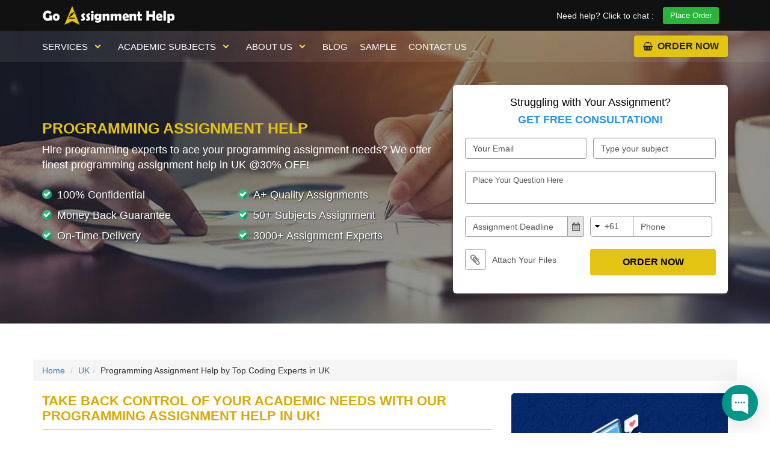

--- FILE ---
content_type: text/html; charset=UTF-8
request_url: https://www.goassignmenthelp.com/uk/programming-assignment-help/
body_size: 15579
content:
<!doctype html><html lang="en"> <head> <meta http-equiv="X-UA-Compatible" content="IE=edge"> <meta name="viewport" content="width=device-width, initial-scale=1"> <meta name='description' content='Looking for programming assignment help in UK? Hire top programming helpers to ace your academic needs. Top coding experts in UK. 30% OFF. Money-Back Guarantee!'> <title>Programming Assignment Help by Top Coding Experts in UK</title> <link rel="preconnect" href="https://pro.ip-api.com" crossorigin> <link rel="preconnect" href="https://www.google.com" crossorigin> <link rel="preconnect" href="https://www.google-analytics.com" crossorigin> <link rel="preconnect" href="https://www.gstatic.com" crossorigin> <link href='https://www.goassignmenthelp.com/uk/programming-assignment-help/' rel='canonical' /> <link rel="preload" href="https://www.goassignmenthelp.com/loadjs/loadpagecss" as="style" onload="this.rel = 'stylesheet'"> <noscript><link rel="stylesheet" href="https://www.goassignmenthelp.com/loadejs/loadpagecss"></noscript> <script> const site_url = "https://www.goassignmenthelp.com/"; </script> <!-- Google Tag Manager --> <script>(function (w, d, s, l, i) { w[l] = w[l] || []; w[l].push({'gtm.start': new Date().getTime(), event: 'gtm.js'}); var f = d.getElementsByTagName(s)[0], j = d.createElement(s), dl = l != 'dataLayer' ? '&l=' + l : ''; j.async = true; j.src = 'https://www.googletagmanager.com/gtm.js?id=' + i + dl; f.parentNode.insertBefore(j, f); })(window, document, 'script', 'dataLayer', 'GTM-T4CH7NC');</script> <!-- End Google Tag Manager --> <link rel='alternate' hreflang='x-default' href='https://www.goassignmenthelp.com/programming-assignment-help/' /><link rel='alternate' hreflang='en-au' href='https://www.goassignmenthelp.com/au/programming-assignment-help/' /><link rel='alternate' hreflang='en-ca' href='https://www.goassignmenthelp.com/ca/programming-assignment-help/' /><link rel='alternate' hreflang='en-gb' href='https://www.goassignmenthelp.com/uk/programming-assignment-help/' /> <link rel = "icon" href = "/assets/public/images/favicon.png" type = "image/png" > <style> .siteinfo p { color: #eee; text-align: right; font-family: 'Montserrat', sans-serif; font-size: 14px; line-height: 28px; margin: 0px; font-weight: 400; float: left; border-left: none; padding: 0px 15px 0px; } @media only screen and (max-width: 768px){ .siteinfo p { display: none; } } </style> </head> <body> <!--Google Tag Manager (noscript) --> <noscript><iframe src = "https://www.googletagmanager.com/ns.html?id=GTM-T4CH7NC" height = "0" width = "0" style = "display:none;visibility:hidden"></iframe></noscript> <!--End Google Tag Manager (noscript) --> <div class="TopCTA"><p>Let's start a new assignment project together, <span>Get Exclusive</span> <a class="order-now-btn floatcta" href="/order-now/">Free Assistance</a> <span>Now!</span></p></div> <section id="main-header"> <div class="container"> <div class="row"> <div class="col-md-3"><div class="logo-wrap"><a href="https://www.goassignmenthelp.com/"><img class="goah-logo " src="https://www.goassignmenthelp.com/assets/public/images/logo.png" alt="GOAH-LOGO"></a></div></div> <div class="col-md-9"> <div class="siteinfo"> <p>Need help? Click to chat :</p><a class="whatsapp-cta" href="https://app.chaport.com/widget/show.html?appid=641d4fe33d8cf5e3c87212b3" target="blank"></i> Place Order</a></div> </div> </div> </div> </section> <section id="navigation"> <div class="container"> <div class="row"> <div class="col-md-12"> <a class="order-now-btn hvr-bounce-to-right" href="/order-now/"><i class="fa fa-shopping-basket" aria-hidden="true"></i> Order Now</a> <!-- manu starts here --> <div id='cssmenu'> <ul> <li class='has-sub'><a href="javascript:void(0)">Services</a> <ul> <li><a itemprop="url" href="javascript:void(0)"><span itemprop="name">Assignments</span></a> <ul> <li><a itemprop="url" href="/assignment-writing-service/"><span itemprop="name">Assignment Writing Service</span></a></li> <li><a itemprop="url" href="/assignment-editing-service/"><span itemprop="name">Assignment Editing Service</span></a></li> <li><a itemprop="url" href="/assignment-masters/"><span itemprop="name">Assignment Masters</span></a></li> <li><a itemprop="url" href="/assignment-provider/"><span itemprop="name">Assignment Provider</span></a></li> <li><a itemprop="url" href="/buy-assignment-online/"><span itemprop="name">Buy Assignment Online</span></a></li> <li><a itemprop="url" href="/do-my-assignment/"><span itemprop="name">Do My Assignment</span></a></li> <li><a itemprop="url" href="/instant-assignment-help/"><span itemprop="name">Instant Assignment Help</span></a></li> <li><a itemprop="url" href="/all-assignment-help/"><span itemprop="name">All Assignment Help</span></a></li> <li><a itemprop="url" href="/my-assignment-help/"><span itemprop="name">My Assignment Help</span></a></li> <li><a itemprop="url" href="/make-my-assignment/"><span itemprop="name">Make My Assignment</span></a></li> <li><a itemprop="url" href="/assignment-writers/"><span itemprop="name">Assignment Writers</span></a></li> <li><a itemprop="url" href="/college-assignment-help/"><span itemprop="name">College Assignment Help</span></a></li> </ul> </li> <li><a itemprop="url" href="javascript:void(0)"><span itemprop="name">Essays</span></a> <ul> <li><a itemprop="url" href="/essay-writing-service/"><span itemprop="name">Essay Writing Service</span></a></li> <li><a itemprop="url" href="/uk/essay-help/"><span itemprop="name">Online Essay Help</span></a></li> <li><a itemprop="url" href="/buy-essay/"><span itemprop="name">Buy Essay</span></a></li> <li><a itemprop="url" href="/do-my-essay/"><span itemprop="name">Do My Essay</span></a></li> <li><a itemprop="url" href="/write-my-essay/"><span itemprop="name">Write My Essay</span></a></li> <li><a itemprop="url" href="/essay-assignment-help/"><span itemprop="name">Essay Assignment Help</span></a></li> <li><a itemprop="url" href="/essay-writer/"><span itemprop="name">Essay Writer</span></a></li> <li><a itemprop="url" href="/essay-typer/"><span itemprop="name">Essay Typer</span></a></li> <li><a itemprop="url" href="/college-essay-writing-service/"><span itemprop="name">College Essay Help</span></a></li> <li><a itemprop="url" href="/essay-editor/"><span itemprop="name">Essay Editor</span></a></li> <li><a itemprop="url" href="/types-of-essays/"><span itemprop="name">Types Of Essays</span></a></li> <li><a itemprop="url" href="/expository-essays/"><span itemprop="name">Expository Essays</span></a></li> <li><a itemprop="url" href="/types-of-expository-essays/"><span itemprop="name">Types Of Expository Essays</span></a></li> <li><a itemprop="url" href="/expository-essay-examples/"><span itemprop="name">Expository Essay Examples</span></a></li> <li><a itemprop="url" href="/expository-essay-topics/"><span itemprop="name">Expository Essay Topics</span></a></li> <li><a itemprop="url" href="/narrative-essays/"><span itemprop="name">Narrative Essays</span></a></li> <li><a itemprop="url" href="/narrative-essay-examples/"><span itemprop="name">Narrative Essay Examples</span></a></li> <li><a itemprop="url" href="/narrative-essay-hooks/"><span itemprop="name">Narrative Essay Hooks</span></a></li> <li><a itemprop="url" href="/narrative-essay-childhood-memory/"><span itemprop="name">Narrative Essay Childhood Memory</span></a></li> <li><a itemprop="url" href="/descriptive-essay-about-an-event/"><span itemprop="name">Descriptive Essay About An Event</span></a></li> <li><a itemprop="url" href="/types-of-essays-in-ielts/"><span itemprop="name">Types Of Essays In Ielts</span></a></li> <li><a itemprop="url" href="/application-essay-writing/"><span itemprop="name">Application Essay</span></a></li> <li><a itemprop="url" href="/argumentative-essay-help/"><span itemprop="name">Argumentative Essay</span></a></li> <!-- <li><a href="javascript:void(0)">Essay Writing</a> <ul> </ul> </li> <li><a href="javascript:void(0)"><span itemprop="name">Essay Types</span></a> <ul> </ul> </li> --> </ul> </li> <li class="dropdown-submenu"><a itemprop="url" href="javascript:void(0)"><span itemprop="name">Papers</span></a> <ul> <li><a itemprop="url" href="/paper-writing-service/"><span itemprop="name">Paper Writing Service</span></a></li> <li><a itemprop="url" href="/research-paper-help/"><span itemprop="name">Research Paper Help</span></a></li> <li><a itemprop="url" href="/term-paper-help/"><span itemprop="name">Term Paper Help</span></a></li> <li><a itemprop="url" href="/write-my-paper/"><span itemprop="name">Write My paper</span></a></li> <li><a itemprop="url" href="/paper-editor/"><span itemprop="name">Paper Editor</span></a></li> <li><a itemprop="url" href="/research-proposal-help/"><span itemprop="name">Research Proposal Help</span></a></li> <li><a itemprop="url" href="/thesis-writing-help/"><span itemprop="name">Thesis Writing Help</span></a></li> <li><a itemprop="url" href="/thesis-statement-help/"><span itemprop="name">Thesis Statement Help</span></a></li> </ul> </li> <li><a itemprop="url" href="javascript:void(0)"><span itemprop="name">Homework Help</span></a> <ul> <li><a itemprop="url" href="/homework-help/"><span itemprop="name">Homework Help</span></a></li> <li><a itemprop="url" href="/do-my-homework/"><span itemprop="name">Do My Homework</span></a></li> <li><a itemprop="url" href="/statistics-homework-help/"><span itemprop="name">Statistics Homework Help</span></a></li> <li><a itemprop="url" href="/physics-homework-help/"><span itemprop="name">Physics Homework Help</span></a></li> <li><a itemprop="url" href="/word-problem-solver/"><span itemprop="name">Word Problem Solver</span></a></li> <li><a itemprop="url" href="/accounting-homework-help/"><span itemprop="name">Accounting Homework Help</span></a></li> <li><a itemprop="url" href="/math-homework-help/"><span itemprop="name">Math Homework Help</span></a></li> <li><a itemprop="url" href="/solve-my-math-problem/"><span itemprop="name">Solve my Math Problem</span></a></li> <li><a itemprop="url" href="/college-homework-help/"><span itemprop="name">College Homework Help</span></a></li> <li><a itemprop="url" href="/online-tutoring-service/"><span itemprop="name">Online Tutoring Service</span></a></li> <li><a itemprop="url" href="/algebra-homework-help/"><span itemprop="name">Algebra Homework Help</span></a></li> <li><a itemprop="url" href="/cpm-homework-help/"><span itemprop="name">CPM Homework Help</span></a></li> <li><a itemprop="url" href="/homework-answers/"><span itemprop="name">Homework Answers</span></a></li> </ul> </li> <li><a itemprop="url" itemprop="url" href="javascript:void(0)"><span itemprop="name">Reports</span></a> <ul> <li><a itemprop="url" href="/cdr-report-australia/"><span itemprop="name">CDR Report Assignment Help</span></a></li> <li><a itemprop="url" href="/lab-report-help/"><span itemprop="name">Lab Report Help</span></a></li> <li><a itemprop="url" href="/pestle-analysis-help/"><span itemprop="name">Pestel Analysis Help</span></a></li> <li><a itemprop="url" href="/business-report-writing/"><span itemprop="name">Business Report Help</span></a></li> <li><a itemprop="url" href="/book-review-help/"><span itemprop="name">Book Review Help</span></a></li> <li><a itemprop="url" href="/book-report-help/"><span itemprop="name">Book Report Help</span></a></li> </ul> </li> <!-- <li><a itemprop="url" href="javascript:void(0)"><span itemprop="name">University</span></a> <ul> <li><a itemprop="url" href="/university-assignment-help/"><span itemprop="name">University Assignment Help</span></a></li> <li><a itemprop="url" href="/australian-catholic-university-acu-assignment-help/"><span itemprop="name">ACU Assignment Help</span></a></li> <li><a itemprop="url" href="/capstone-project-help/"><span itemprop="name">Capstone Project Help</span></a></li> <li><a itemprop="url" href="/central-queensland-university-cqu-assignment-help/"><span itemprop="name">CQU Assignment Help</span></a></li> <li><a itemprop="url" href="/charles-darwin-university-cdu-assignment-help/"><span itemprop="name">CDU Assignment Help</span></a></li> <li><a itemprop="url" href="/holmes-institute-assignment-help/"><span itemprop="name">Holmes Institute Assignment Help</span></a></li> <li><a itemprop="url" href="/hunter-institute-of-tafe-assignment-help/"><span itemprop="name">TAFE Assignment Help</span></a></li> <li><a itemprop="url" href="/victoria-university-vu-assignment-help/"><span itemprop="name">Victoria University Assignment Help</span></a></li> <li><a itemprop="url" href="/university-of-adelaide-assignment-help/"><span itemprop="name">University of Adelaide Assignment Help</span></a></li> <li><a itemprop="url" href="/rmit-assignment-help/"><span itemprop="name">RMIT Assignment Help</span></a></li> <li><a itemprop="url" href="/kaplan-assignment-answer-help/"><span itemprop="name">KAPLAN Assignment Answers</span></a></li> <li><a itemprop="url" href="/university-of-southern-queensland-assignment-help/"><span itemprop="name">University of Southern Queensland</span></a></li> <li><a itemprop="url" href="/murdoch-university-assignment-help/"><span itemprop="name">Murdoch Assignment Help</span></a></li> <li><a itemprop="url" href="/monash-university-assignment-help/"><span itemprop="name">Monash Assignment Help</span></a></li> <li><a itemprop="url" href="/deakin-university-assignment-help/"><span itemprop="name">Deakin University Assignment Help</span></a></li> <li><a itemprop="url" href="/curtin-university-assignment-help/"><span itemprop="name">Curtin University Assignment Help</span></a></li> <li><a itemprop="url" href="/university-of-newcastle-assignment-help/"><span itemprop="name">University of New Castle Assignment Help</span></a></li> <li><a itemprop="url" href="/australian-institute-of-business-and-technology-aibt-assignment-help/"><span itemprop="name">AIBT Assignment Help</span></a></li> <li><a itemprop="url" href="/charles-sturt-university-csu-assignment-help/"><span itemprop="name">CSU Assignment Help</span></a></li> <li><a itemprop="url" href="/edith-cowan-university-ecu-assignment-help/"><span itemprop="name">ECU Assignment Help</span></a></li> <li><a itemprop="url" href="/federation-university-feduni-assignment-help/"><span itemprop="name">FEDUNI Assignment Help</span></a></li> <li><a itemprop="url" href="/swinburne-university-of-technology-assignment-help/"><span itemprop="name">Swinburne University of Technology</span></a></li> <li><a itemprop="url" href="/australian-national-university-anu-assignment-help/"><span itemprop="name">ANU Assignment Help</span></a></li> <li><a itemprop="url" href="/bond-university-assignment-help/"><span itemprop="name">Bond University Assignment Help </span></a></li> <li><a itemprop="url" href="/flinders-university-assignment-help/"><span itemprop="name">Flinders University Assignment Help</span></a></li> <li><a itemprop="url" href="/griffith-university-assignment-help/"><span itemprop="name">Griffith University Assignment Help</span></a></li> <li><a itemprop="url" href="/queensland-university-of-technology-qut-assignment-help/"><span itemprop="name">QUT Assignment Help </span></a></li> <li><a itemprop="url" href="/southern-cross-university-scu-assignment-help/"><span itemprop="name">SCU Assignment Help</span></a></li> <li><a itemprop="url" href="/torrens-university-assignment-help/"><span itemprop="name">Torrens Assignment Help </span></a></li> <li><a itemprop="url" href="/international-college-of-management-sydney-assignment-help/"><span itemprop="name">International College of Management Sydney</span></a></li> <li><a itemprop="url" href="/james-cook-university-jcu-assignment-help/"><span itemprop="name">JCU Assignment Help</span></a></li> <li><a itemprop="url" href="/university-of-new-south-wales-unsw-assignment-help/"><span itemprop="name">UNSW Assignment Help</span></a></li> <li><a itemprop="url" href="/university-of-notre-dame-unda-assignment-help/"><span itemprop="name">UNDA Assignment Help</span></a></li> <li><a itemprop="url" href="/university-of-queensland-uq-assignment-help/"><span itemprop="name">UQ Assignment Help</span></a></li> </ul> </li> --> <li><a itemprop="url" href="javascript:void(0)"><span itemprop="name">Others</span></a> <ul> <li class="blank-url"><a itemprop="url" href="/resume-writing-services/"><span itemprop="name">Resume Writing Services</span></a></li> <li class="blank-url"><a itemprop="url" href="/annotated-bibliography/"><span itemprop="name">Annotated Bibliography</span></a></li> <li class="blank-url"><a itemprop="url" href="/ghostwriter-service/"><span itemprop="name">Ghostwriter</span></a></li> <li class="blank-url"><a itemprop="url" href="/personal-statement-help/"><span itemprop="name">Personal Statement Help</span></a></li> <li class="blank-url"><a itemprop="url" href="/speech-writer/"><span itemprop="name">Speech Writer</span></a></li> <li class="blank-url"><a itemprop="url" href="/proofreading-services/"><span itemprop="name">Proofreading</span></a></li> </ul> </li> <li><a itemprop="url" href="javascript:void(0)"><span itemprop="name">Country</span></a> <ul> <li><a itemprop="url" href="/au/"><span itemprop="name">Assignment Help Australia</span></a></li> <li><a itemprop="url" href="/"><span itemprop="name">Assignment Help United State</span></a></li> <li><a itemprop="url" href="/uk/"><span itemprop="name">Assignment Help UK</span></a></li> <li><a itemprop="url" href="/ca/"><span itemprop="name">Assignment Help Canada</span></a></li> <li><a itemprop="url" href="/sg/"><span itemprop="name">Assignment Help Singapore</span></a></li> </ul> </li> </ul> </li> <!-- ============ Academic Subjects ============ --> <li class='has-sub'><a href="javascript:void(0)">Academic Subjects</a> <ul> <li><a itemprop="url" href="/computer-science-assignment-help/"><span itemprop="name">computer science assignment help </span></a> <ul> <li><a itemprop="url" href="/artificial-intelligence-assignment-help/"><span itemprop="name">artificial intelligence assignment help </span></a></li> <li><a itemprop="url" href="/cloud-computing-assignment-help/"><span itemprop="name">cloud computing assignment help </span></a></li> <li><a itemprop="url" href="/computation-assignment-help/"><span itemprop="name">computation assignment help </span></a></li> <li><a itemprop="url" href="/data-analysis-assignment-help/"><span itemprop="name">data analysis assignment help </span></a></li> <li><a itemprop="url" href="/data-mining-assignment-help/"><span itemprop="name">data mining assignment help </span></a></li> <li><a itemprop="url" href="/data-structure-assignment-help/"><span itemprop="name">data structure assignment help </span></a></li> <li><a itemprop="url" href="/dbms-assignment-help/"><span itemprop="name">dbms assignment help </span></a></li> <li><a itemprop="url" href="/linux-assignment-help/"><span itemprop="name">linux assignment help </span></a></li> <li><a itemprop="url" href="/microprocessor-assignment-help/"><span itemprop="name">microprocessor assignment help </span></a></li> <li><a itemprop="url" href="/operating-system-assignment-help/"><span itemprop="name">operating system assignment help </span></a></li> <li><a itemprop="url" href="/oracle-assignment-help/"><span itemprop="name">oracle assignment help </span></a></li> <li><a itemprop="url" href="/pascal-assignment-help/"><span itemprop="name">pascal assignment help </span></a></li> <li><a itemprop="url" href="/perl-assignment-help/"><span itemprop="name">perl assignment help </span></a></li> <li><a itemprop="url" href="/ruby-assignment-help/"><span itemprop="name">ruby assignment help </span></a></li> <li><a itemprop="url" href="/software-engineering-assignment-help/"><span itemprop="name">software engineering assignment help </span></a></li> <li><a itemprop="url" href="/sql-assignment-help/"><span itemprop="name">sql assignment help </span></a></li> <li><a itemprop="url" href="/uml-assignment-help/"><span itemprop="name">uml assignment help </span></a></li> <li><a itemprop="url" href="/visual-basic-assignment-help/"><span itemprop="name">visual basic assignment help </span></a></li> <li><a itemprop="url" href="/web-designing-assignment-help/"><span itemprop="name">web designing assignment help </span></a></li> </ul> </li> <li><a itemprop="url" href="/medical-assignment-help/"><span itemprop="name">medical assignment help </span></a> <ul> <li><a itemprop="url" href="/biotechnology-assignment-help/"><span itemprop="name">biotechnology assignment help</span></a></li> <li><a itemprop="url" href="/epidemiology-assignment-help/"><span itemprop="name">epidemiology assignment help</span></a></li> <li><a itemprop="url" href="/nursing-assignment-help/"><span itemprop="name">nursing assignment help</span></a></li> <li><a itemprop="url" href="/pharmacology-assignment-help/"><span itemprop="name">pharmacology assignment help</span></a></li> <li><a itemprop="url" href="/psychology-assignment-help/"><span itemprop="name">psychology assignment help</span></a></li> </ul> </li> <li><a itemprop="url" href="/management-assignment-help/"><span itemprop="name">management assignment help </span></a> <ul> <li><a itemprop="url" href="/brand-management-assignment-help/"><span itemprop="name"> brand management assignment help </span></a></li> <li><a itemprop="url" href="/change-management-assignment-help/"><span itemprop="name"> change management assignment help </span></a></li> <li><a itemprop="url" href="/construction-management-assignment-help/"><span itemprop="name"> construction management assignment help </span></a></li> <li><a itemprop="url" href="/customer-relationship-management-assignment-help/"><span itemprop="name"> customer relationship management</span></a></li> <li><a itemprop="url" href="/entrepreneurship-assignment-help/"><span itemprop="name"> entrepreneurship assignment help </span></a></li> <li><a itemprop="url" href="/healthcare-management-assignment-help/"><span itemprop="name"> healthcare management assignment help </span></a></li> <li><a itemprop="url" href="/hnd-assignment-help/"><span itemprop="name"> hnd assignment help </span></a></li> <li><a itemprop="url" href="/hospitality-management-assignment-help/"><span itemprop="name"> hospitality management assignment help </span></a></li> <li><a itemprop="url" href="/human-resource-management-assignment-help/"><span itemprop="name"> human resource management assignment help </span></a></li> <li><a itemprop="url" href="/it-management-assignment-help/"><span itemprop="name"> it management assignment help </span></a></li> <li><a itemprop="url" href="/mba-assignment-help/"><span itemprop="name"> mba assignment help </span></a></li> <li><a itemprop="url" href="/myob-assignment-help/"><span itemprop="name"> myob assignment help </span></a></li> <li><a itemprop="url" href="/operation-management-assignment-help/"><span itemprop="name"> operation management assignment </span></a></li> <li><a itemprop="url" href="/organizational-behavior-assignment-help/"><span itemprop="name"> organizational behavior assignment help </span></a></li> <li><a itemprop="url" href="/project-management-assignment-help/"><span itemprop="name"> project management assignment help </span></a></li> <li><a itemprop="url" href="/recruitment-assignment-help/"><span itemprop="name"> recruitment assignment help </span></a></li> <li><a itemprop="url" href="/research-assignment-help/"><span itemprop="name"> research assignment help </span></a></li> <li><a itemprop="url" href="/risk-management-assignment-help/"><span itemprop="name"> risk management assignment help </span></a></li> <li><a itemprop="url" href="/simulation-assignment-help/"><span itemprop="name"> simulation assignment help </span></a></li> <li><a itemprop="url" href="/strategic-management-assignment-help/"><span itemprop="name"> strategic management assignment help </span></a></li> <li><a itemprop="url" href="/strategy-analysis-assignment-help/"><span itemprop="name"> strategy analysis assignment help </span></a></li> <li><a itemprop="url" href="/supply-chain-management-assignment-help/"><span itemprop="name"> supply chain management assignment help </span></a></li> </ul> </li> <li><a itemprop="url" href="/economics-assignment-help/"><span itemprop="name">economics assignment help</span></a> <ul> <li><a itemprop="url" href="/macroeconomics-assignment-help/"><span itemprop="name">macroeconomics assignment help </span></a></li> <li><a itemprop="url" href="/managerial-economics-assignment-help/"><span itemprop="name">managerial economics assignment help </span></a></li> <li><a itemprop="url" href="/microeconomics-assignment-help/"><span itemprop="name">microeconomics assignment help </span></a></li> <li><a itemprop="url" href="/game-theory-assignment-help/"><span itemprop="name">game theory assignment help </span></a></li> <li><a itemprop="url" href="/pricing-strategy-assignment-help/"><span itemprop="name">pricing strategy assignment help </span></a></li> <li><a itemprop="url" href="/product-development-assignment-help/"><span itemprop="name">product development assignment help </span></a></li> <li><a itemprop="url" href="/operation-research-assignment-help/"><span itemprop="name">operation research assignment help </span></a></li> </ul> </li> <li><a itemprop="url" href="/business-assignment-help/"><span itemprop="name">business assignment help </span></a> <ul> <li><a itemprop="url" href="/business-analytics-assignment-help/"><span itemprop="name">business analytics assignment help</span></a></li> <li><a itemprop="url" href="/business-communication-assignment-help/"><span itemprop="name">business communication assignment help</span></a></li> <li><a itemprop="url" href="/business-decision-making-assignment-help/"><span itemprop="name">business decision making assignment help</span></a></li> <li><a itemprop="url" href="/business-development-assignment-help/"><span itemprop="name">business development assignment help</span></a></li> <li><a itemprop="url" href="/business-environment-assignment-help/"><span itemprop="name">business environment assignment help</span></a></li> <li><a itemprop="url" href="/business-ethics-assignment-help/"><span itemprop="name">business ethics assignment help</span></a></li> <li><a itemprop="url" href="/business-intelligence-assignment-help/"><span itemprop="name">business intelligence assignment help</span></a></li> <li><a itemprop="url" href="/business-plan-assignment-help/"><span itemprop="name">business plan assignment help</span></a></li> <li><a itemprop="url" href="/business-statistics-assignment-help/"><span itemprop="name">business statistics assignment help</span></a></li> <li><a itemprop="url" href="/leadership-assignment-help/"><span itemprop="name">leadership assignment help</span></a></li> </ul> </li> <li><a itemprop="url" href="/marketing-assignment-help/"><span itemprop="name">marketing assignment help </span></a> <ul> <li><a itemprop="url" href="/digital-marketing-assignment-help/"><span itemprop="name">digital marketing assignment help </span></a></li> <li><a itemprop="url" href="/e-commerce-assignment-help/"><span itemprop="name">e commerce assignment help </span></a></li> <li><a itemprop="url" href="/marketing-mix-assignment-help/"><span itemprop="name">marketing mix assignment help </span></a></li> <li><a itemprop="url" href="/marketing-plan-assignment-help/"><span itemprop="name">marketing plan assignment help </span></a></li> <li><a itemprop="url" href="/marketing-research-assignment-help/"><span itemprop="name">marketing research assignment help </span></a></li> <li><a itemprop="url" href="/public-relations-assignment-help/"><span itemprop="name">public relations assignment help </span></a></li> <li><a itemprop="url" href="/services-marketing-assignment-help/"><span itemprop="name">services marketing assignment help </span></a></li> <li><a itemprop="url" href="/strategic-marketing-assignment-help/"><span itemprop="name">strategic marketing assignment help </span></a></li> </ul> </li> <li><a itemprop="url" href="/finance-assignment-help/"><span itemprop="name">finance assignment help </span></a> <ul> <li><a itemprop="url" href="/accounting-assignment-help/"><span itemprop="name">accounting assignment help</span></a></li> <li><a itemprop="url" href="/auditing-assignment-help/"><span itemprop="name">auditing assignment help</span></a></li> <li><a itemprop="url" href="/bookkeeping-assignment-help/"><span itemprop="name">bookkeeping assignment help</span></a></li> <li><a itemprop="url" href="/capital-budgeting-assignment-help/"><span itemprop="name">capital budgeting assignment help</span></a></li> <li><a itemprop="url" href="/corporate-accounting-assignment-help/"><span itemprop="name">corporate accounting assignment help</span></a></li> <li><a itemprop="url" href="/cost-accounting-assignment-help/"><span itemprop="name">cost accounting assignment help</span></a></li> <li><a itemprop="url" href="/managerial-accounting-assignment-help/"><span itemprop="name">managerial accounting assignment help</span></a></li> <li><a itemprop="url" href="/perdisco-assignment-help/"><span itemprop="name">perdisco assignment help</span></a></li> <li><a itemprop="url" href="/corporate-finance-assignment-help/"><span itemprop="name">corporate finance assignment help</span></a></li> <li><a itemprop="url" href="/financial-statement-analysis-assignment-help/"><span itemprop="name">financial statement analysis assignment help</span></a></li> <li><a itemprop="url" href="/international-finance-assignment-help/"><span itemprop="name">international finance assignment help</span></a></li> <li><a itemprop="url" href="/personal-finance-assignment-help/"><span itemprop="name">personal finance assignment help</span></a></li> <li><a itemprop="url" href="/quantitative-analysis-assignment-help/"><span itemprop="name">quantitative analysis assignment help</span></a></li> </ul> </li> <li><a itemprop="url" href="/engineering-assignment-help/"><span itemprop="name">engineering assignment help </span></a> <ul> <li><a itemprop="url" href="/engineering-mathematics-assignment-help/"><span itemprop="name">engineering mathematics assignment help</span></a></li> <li><a itemprop="url" href="/chemical-engineering-assignment-help/"><span itemprop="name">chemical engineering assignment help</span></a></li> <li><a itemprop="url" href="/technical-assignment-help/"><span itemprop="name">technical assignment help</span></a></li> <li><a itemprop="url" href="/civil-engineering-assignment-help/"><span itemprop="name">civil engineering assignment help</span></a></li> <li><a itemprop="url" href="/autocad-assignment-help/"><span itemprop="name">autocad assignment help</span></a></li> <li><a itemprop="url" href="/solidworks-assignment-help/"><span itemprop="name">solidworks assignment help</span></a></li> <li><a itemprop="url" href="/computer-network-assignment-help/"><span itemprop="name">computer network assignment help</span></a></li> <li><a itemprop="url" href="/communication-assignment-help/"><span itemprop="name">communication assignment help</span></a></li> <li><a itemprop="url" href="/cryptography-assignment-help/"><span itemprop="name">cryptography assignment help</span></a></li> <li><a itemprop="url" href="/network-security-assignment-help/"><span itemprop="name">network security assignment help</span></a></li> <li><a itemprop="url" href="/electrical-assignment-help/"><span itemprop="name">electrical assignment help</span></a></li> <li><a itemprop="url" href="/transportation-assignment-help/"><span itemprop="name">transportation assignment</span></a></li> <li><a itemprop="url" href="/electronics-assignment-help/"><span itemprop="name">electronics assignment help</span></a></li> <li><a itemprop="url" href="/environmental-engineering-assignment-help/"><span itemprop="name">environmental engineering assignment help</span></a></li> <li><a itemprop="url" href="/geotechnical-engineering-assignment-help/"><span itemprop="name">geotechnical engineering assignment help</span></a></li> <li><a itemprop="url" href="/structural-engineering-assignment-help/"><span itemprop="name">structural engineering assignment help</span></a></li> <li><a itemprop="url" href="/telecommunication-assignment-help/"><span itemprop="name">telecommunication assignment help</span></a></li> <li><a itemprop="url" href="/aerospace-engineering-assignment-help/"><span itemprop="name">aerospace engineering assignment help</span></a></li> <li><a itemprop="url" href="/biomedical-engineering-assignment-help/"><span itemprop="name">biomedical engineering assignment help</span></a></li> <li><a itemprop="url" href="/mechanical-engineering-assignment-help/"><span itemprop="name">mechanical engineering assignment help</span></a></li> <li><a itemprop="url" href="/fluid-mechanics-assignment-help/"><span itemprop="name">fluid mechanics assignment help</span></a></li> <li><a itemprop="url" href="/system-analysis-and-design-assignment-help/"><span itemprop="name">system analysis and design assignment help</span></a></li> </ul> </li> <li><a itemprop="url" href="/humanities-assignment-help/"><span itemprop="name">humanities assignment help </span></a> <ul> <li><a itemprop="url" href="/linguistics-assignment-help/"><span itemprop="name">linguistics assignment help</span></a></li> <li><a itemprop="url" href="/arts-assignment-help/"><span itemprop="name">arts assignment help</span></a></li> <li><a itemprop="url" href="/philosophy-assignment-help/"><span itemprop="name">philosophy assignment help</span></a></li> <li><a itemprop="url" href="/rationalism-assignment-help/"><span itemprop="name">rationalism assignment help</span></a></li> <li><a itemprop="url" href="/religion-assignment-help/"><span itemprop="name">religion assignment help</span></a></li> <li><a itemprop="url" href="/social-science-assignment-help/"><span itemprop="name">social science assignment help</span></a></li> <li><a itemprop="url" href="/geography-assignment-help/"><span itemprop="name">geography assignment help</span></a></li> <li><a itemprop="url" href="/history-assignment-help/"><span itemprop="name">history assignment help</span></a></li> <li><a itemprop="url" href="/sociology-assignment-help/"><span itemprop="name">sociology assignment help</span></a></li> <li><a itemprop="url" href="/political-science-assignment-help/"><span itemprop="name">political science assignment help</span></a></li> </ul> </li> <li><a itemprop="url" href="/science-assignment-help/"><span itemprop="name">science assignment help </span></a> <ul> <li><a itemprop="url" href="/chemistry-assignment-help/"><span itemprop="name">chemistry assignment help</span></a></li> <li><a itemprop="url" href="/anatomy-assignment-help/"><span itemprop="name">anatomy assignment help</span></a></li> <li><a itemprop="url" href="/biochemistry-assignment-help/"><span itemprop="name">biochemistry assignment help</span></a></li> <li><a itemprop="url" href="/physics-assignment-help/"><span itemprop="name">physics assignment help</span></a></li> <li><a itemprop="url" href="/astronomy-assignment-help/"><span itemprop="name">astronomy assignment help</span></a></li> <li><a itemprop="url" href="/thermodynamics-assignment-help/"><span itemprop="name">thermodynamics assignment help</span></a></li> <li><a itemprop="url" href="/biology-assignment-help/"><span itemprop="name">biology assignment help</span></a></li> <li><a itemprop="url" href="/genetics-assignment-help/"><span itemprop="name">genetics assignment help</span></a></li> <li><a itemprop="url" href="/microbiology-assignment-help/"><span itemprop="name">microbiology assignment help</span></a></li> <li><a itemprop="url" href="/zoology-assignment-help/"><span itemprop="name">zoology assignment help</span></a></li> <li><a itemprop="url" href="/botany-assignment-help/"><span itemprop="name">botany assignment help</span></a></li> <li><a itemprop="url" href="/bioinformatics-assignment-help/"><span itemprop="name">bioinformatics assignment help</span></a></li> </ul> </li> <li><a itemprop="url" href="/mathematics-assignment-help/"><span itemprop="name">mathematics assignment help </span></a> <ul> <li><a itemprop="url" href="/algebra-assignment-help/"><span itemprop="name">algebra assignment help</span></a></li> <li><a itemprop="url" href="/biostatistics-assignment-help/"><span itemprop="name">biostatistics assignment help</span></a></li> <li><a itemprop="url" href="/calculus-assignment-help/"><span itemprop="name">calculus assignment help</span></a></li> <li><a itemprop="url" href="/eviews-assignment-help/"><span itemprop="name">eviews assignment help</span></a></li> <li><a itemprop="url" href="/excel-assignment-help/"><span itemprop="name">excel assignment help</span></a></li> <li><a itemprop="url" href="/geometry-assignment-help/"><span itemprop="name">geometry assignment help</span></a></li> <li><a itemprop="url" href="/linear-programming-assignment-help/"><span itemprop="name">linear programming assignment help</span></a></li> <li><a itemprop="url" href="/minitab-assignment-help/"><span itemprop="name">minitab assignment help</span></a></li> <li><a itemprop="url" href="/probability-assignment-help/"><span itemprop="name">probability assignment help</span></a></li> <li><a itemprop="url" href="/spss-assignment-help/"><span itemprop="name">spss assignment help</span></a></li> <li><a itemprop="url" href="/stata-assignment-help/"><span itemprop="name">stata assignment help</span></a></li> <li><a itemprop="url" href="/statistics-assignment-help/"><span itemprop="name">statistics assignment help</span></a></li> <li><a itemprop="url" href="/trigonometry-assignment-help/"><span itemprop="name">trigonometry assignment help</span></a></li> </ul> </li> <li><a itemprop="url" href="/programming-assignment-help/"><span itemprop="name">programming assignment help </span></a> <ul> <li><a itemprop="url" href="/android-assignment-help/"><span itemprop="name">android assignment help</span></a></li> <li><a itemprop="url" href="/assembly-language-assignment-help/"><span itemprop="name">assembly language assignment help</span></a></li> <li><a itemprop="url" href="/c-programing-assignment-help/"><span itemprop="name">c programing assignment help</span></a></li> <li><a itemprop="url" href="/c-sharp-assignment-help/"><span itemprop="name">c sharp assignment help</span></a></li> <li><a itemprop="url" href="/c-plus-plus-assignment-help/"><span itemprop="name">c plus plus assignment help</span></a></li> <li><a itemprop="url" href="/fortran-assignment-help/"><span itemprop="name">fortran assignment help</span></a></li> <li><a itemprop="url" href="/haskell-assignment-help/"><span itemprop="name">haskell assignment help</span></a></li> <li><a itemprop="url" href="/html-assignment-help/"><span itemprop="name">html assignment help</span></a></li> <li><a itemprop="url" href="/java-assignment-help/"><span itemprop="name">java assignment help</span></a></li> <li><a itemprop="url" href="/javascript-assignment-help/"><span itemprop="name">javascript assignment help</span></a></li> <li><a itemprop="url" href="/matlab-assignment-help/"><span itemprop="name">matlab assignment help</span></a></li> <li><a itemprop="url" href="/php-assignment-help/"><span itemprop="name">php assignment help</span></a></li> <li><a itemprop="url" href="/python-programming-assignment-help/"><span itemprop="name">python programming assignment help</span></a></li> <li><a itemprop="url" href="/r-programming-assignment-help/"><span itemprop="name">r programming assignment help</span></a></li> <li><a itemprop="url" href="/sap-assignment-help/"><span itemprop="name">sap assignment help</span></a></li> <li><a itemprop="url" href="/sas-assignment-help/"><span itemprop="name">sas assignment help</span></a></li> <li><a itemprop="url" href="/web-programming-assignment-help/"><span itemprop="name">web programming assignment help</span></a></li> </ul> </li> <li><a itemprop="url" href="/law-assignment-help/"><span itemprop="name">Law Assignment Help</span></a> <ul> <li><a itemprop="url" href="/taxation-law-assignment-help/"><span itemprop="name">Taxation Law Aassignment Help</span></a></li> <li><a itemprop="url" href="/business-law-assignment-help/"><span itemprop="name">business law assignment help</span></a></li> <li><a itemprop="url" href="/constitutional-law-assignment-help/"><span itemprop="name">Constitutional Law Assignment help</span></a></li> <li><a itemprop="url" href="/corporate-law-assignment-help/"><span itemprop="name">corporate law assignment help</span></a></li> <li><a itemprop="url" href="/criminal-law-assignment-help/"><span itemprop="name">criminal law assignment help</span></a></li> <li><a itemprop="url" href="/contract-law-assignment-help/"><span itemprop="name">contract law assignment help</span></a></li> <li><a itemprop="url" href="/commercial-law-assignment-help/"><span itemprop="name">commercial law assignment help</span></a></li> <li><a itemprop="url" href="/administrative-law-assignment-help/"><span itemprop="name">administrative law assignment help</span></a></li> <li><a itemprop="url" href="/tort-law-assignment-help/"><span itemprop="name">tort law assignment help</span></a></li> <li><a itemprop="url" href="/civil-law-assignment-help/"><span itemprop="name">civil law assignment help</span></a></li> <li><a itemprop="url" href="/company-law-assignment-help/"><span itemprop="name">company law assignment help</span></a></li> <li><a itemprop="url" href="/property-law-assignment-help/"><span itemprop="name">property law assignment help</span></a></li> <li><a itemprop="url" href="/international-law-assignment-help/"><span itemprop="name">international law assignment help</span></a></li> <li><a itemprop="url" href="/human-rights-law-assignment-help/"><span itemprop="name">human rights law assignment help</span></a></li> <li><a itemprop="url" href="/employment-law-assignment-help/"><span itemprop="name">employment law assignment help</span></a></li> </ul> </li> <li><a itemprop="url" href="#"><span itemprop="name">Other</span></a> <ul> <li><a itemprop="url" href="/agriculture-assignment-help/"><span itemprop="name">agriculture assignment help</span></a></li> <li><a itemprop="url" href="/anthropology-assignment-help/"><span itemprop="name">anthropology assignment help</span></a></li> <li><a itemprop="url" href="/childcare-assignment-help/"><span itemprop="name">childcare assignment help</span></a></li> <li><a itemprop="url" href="/english-assignment-help/"><span itemprop="name">english assignment help</span></a></li> <li><a itemprop="url" href="/fashion-assignment-help/"><span itemprop="name">fashion assignment help</span></a></li> <li><a itemprop="url" href="/mass-communication-assignment-help/"><span itemprop="name">mass communication assignment help</span></a></li> <li><a itemprop="url" href="/media-assignment-help/"><span itemprop="name">media assignment help</span></a></li> <li><a itemprop="url" href="/music-assignment-help/"><span itemprop="name">music assignment help</span></a></li> <li><a itemprop="url" href="/real-estate-assignment-help/"><span itemprop="name">real estate assignment help</span></a></li> <li><a itemprop="url" href="/tourism-assignment-help/"><span itemprop="name">tourism assignment help</span></a></li> </ul> </li> </ul> </li> <li class='has-sub'><a href="/about-us/">About Us</a> <ul class="simpleDrop"> <li><a href="/how-it-works/">How It Works</a></li> <li><a href="/reviews/">Reviews</a></li> </ul> </li> <li><a href="/blog/">Blog</a></li><li><a href="/sample/">Sample</a></li> <li><a href="/contact-us/">Contact Us</a></li> </ul> </div> <!-- manu ends here --> </div> </div> </div> </section> <a href="#" class="scrollup">Scroll</a><!--<div class="container"> <div class="main-content" style="padding-top:40px;">--> <section id="inner-banner-wrap"> <div class="container"> <div class="row"> <div class="col-md-5 offset_left"> <style> .form_group.datedfield { padding-right: 10px;
}
.country-codes-container li { color: #A5A5A5; font-size: 14px!important; width: 100%; list-style: none; text-align: left; padding: 5px; padding-left: 10px; border-bottom: 1px solid #e3e3e3;
}
.lead-field { margin: 0px 0px 20px; float: left;
}
.country-codes-container li:hover { text-decoration: none; background: #f0f0f0;
}
.country-codes-container li a:hover { text-decoration: none;
}</style><div class="lead-form-wrap"> <div class="lead-form"> <div class="formhead"> <h4>Struggling with Your Assignment? <span>Get FREE Consultation!</span></h4> <p></p> </div> <form action="" method="post" id="fileupload" enctype="multipart/form-data"> <!-- <div class="col-sm-6 lead-field ofset-left"> <input type="text" name="name" class="form-control" id="Name" required minlength="3" maxlength="50" placeholder="Name"> </div> --> <div class="col-sm-6 lead-field ofset-right"> <input type="email" name="email" class="form-control" id="Email" required maxlength="50" placeholder="Your Email"> </div> <div class="col-sm-6 lead-field ofset-left"> <input class="form-control" name="subject" id="subject" minlength="3" required placeholder="Type your subject"> <input type="hidden" class="form-control" name="topicId" id="topicId" required> <input type="hidden" class="form-control" name="subTopicId" id="subTopicId" required> </div> <div class="col-sm-12 lead-field ofset-all"> <!-- <label for="Question"></label> --> <div class="form-control description questiontext" placeholder="Place Your Question Here" id="main_form_details" name="details" style="overflow: hidden;" >Place Your Question Here</div> </div> <div class="col-sm-6 lead-field ofset-all"> <div class="form_group datedfield"> <div class="input-group"> <input type="text" name="date" class="form-control" id="order_date" placeholder="Assignment Deadline" readonly required> <div class="input-group-addon on_dated"><i class="fa fa-calendar" onclick="showCalender()" aria-hidden="true"></i></div> </div> </div> </div> <div class="col-sm-6 lead-field ofset-right"> <div class="phonebook"> <!-- <label class="sr-only" for="exampleInputAmount">Phone</label> --> <!-- <label for="Phone">Phone</label> --> <div class="input-group"> <div class="input-group-addon foot-frm"> <span class="country-code" onclick="showDropDown(this)" dropfirst="true">+61</span> <input type="hidden" value="+91" id="country_code" name="country_code"> </div> <input type="text" class="form-control" name="phone" id="exampleInputAmount" placeholder="Phone" minlength="9" maxlength="15" required> <div class="country-codes-container" id="country_codes_container"> </div> </div> </div> </div> <!-- <div class="col-sm-6 res-words lead-field ofset-right"> <div class="labSet"> <label for="PageCount" class="wrdCount">No. Of Pages/Words</label> </div> <div class="fildSet"> <div class="col-xs-7 ofset-right"> <div class="input-group"> <input type="button" value="-" class="button-minus" data-field="pages"><input step="1" max="" value="1" name="pages" class="quantity-field"><input type="button" value="+" class="button-plus" data-field="pages"> </div> </div> <div class="col-xs-5 ofset-left wordText"> <input type="text" class="form-control wordCounts" id="total_words" readonly value="250" name="words"> </div> </div> </div> --> <div class="col-sm-6 lead-field md-form ofset-right"> <!-- <label for="File">Attach Your File</label> --> <div class="file-field"> <a class="btn-floating peach-gradient mt-0 float-left"> <i class="fa fa-paperclip" aria-hidden="true"></i> <input type="file" name="uploadfile" multiple="true" class="orderfile" onchange="validateImage(this)"> </a> <div class="file-path-wrapper"> <input class="file-path validate" type="text" disabled placeholder="Attach Your Files"> </div> </div> </div> <!-- <input type='hidden' class='hiddenRecaptcha' name='firstCaptcha' id='firstCaptcha' value='No Captcha' required> --> <div class="col-sm-6 lead-field"> <div class="row"> <input type="hidden" name="ss_id" value="0"> <button type="submit" class="btn submit_yellow_btn">Order Now</button></div> </div> </form> </div></div> </div> <div class="col-md-7 offset_right"> <div class="heading-text"> <h1>Programming Assignment Help</h1> <p>Hire programming experts to ace your programming assignment needs? We offer finest programming assignment help in UK @30% OFF!</p> </div> <div class="trust_factors"> <ul class="lft_facts_list"> <li>100% Confidential</li> <li>Money Back Guarantee</li> <li>On-Time Delivery</li> </ul> <ul class="rght_facts_list"> <li>A+ Quality Assignments</li> <li>50+ Subjects Assignment</li> <li>3000+ Assignment Experts</li> </ul> </div> </div> </div> </div></section><section id="inner-body-wrapper"> <div class="container"> <div class="row"> <nav aria-label="breadcrumb"> <ol class="breadcrumb"> <li class="breadcrumb-item"><a href="https://www.goassignmenthelp.com/">Home</a></li> <!-- <li class="breadcrumb-item active" aria-current="page">Programming Assignment Help by Top Coding Experts in UK</li> --> </ol> </nav> <div class="col-lg-8"> <div class="inner-left-panel"> <h2>Take Back Control of Your Academic Needs with Our Programming Assignment Help in UK!</h2><p>We offer programming help for all kinds of Computer Science programming assignments. It does not matter whether you have prior programming experience or not. Our <a href="https://www.goassignmenthelp.com/programming-assignment-help/">programming assignment helpers</a> can introduce you to computational concepts and basic programming effectively. They can help you develop confidence in applying programming techniques to solve problems in a wide range of fields.</p><p>When we offer programming assignment help in different languages, we help students understand the role of computation in solving different kinds of problems and accomplishing useful goals. We help them imbibe mathematical and logical aptitude and develop computational modes of thinking.</p><p>We help computer science students with solving algorithmic puzzles, understand the fundamentals, syntax and semantics of different coding languages (such as C++, Java, and Python), learning basics of software construction, learning variables, arrays, conditional statements, functions, loops and plots of MATLAB, using MATLAB toolboxes, and more.</p><p>Our fast-paced programming help service is an excellent way of acquiring a sound background knowledge of preprocessor macros, memory management, pointers, how to find bugs in programming, object-oriented programming, and much more.</p><p>Our <a href="https://www.goassignmenthelp.com/">assignment helpers</a> and expert coders write you programs that are easy to understand, free from programs, and easily modifiable.</p><h2>Programming Assignments can help you with a variety of academic needs!</h2><p>Coding is incredibly useful in formal higher educational qualifications today. It is part of university-level courses like Computer Science, IT, Electronic Engineering, Statistics, and E-Commerce. Knowing how to code is also a major advantage in several other courses like healthcare, finance, marketing, and management. Coding can help you handle complex challenges, analyze large data sets, and solve problems much more easily.</p><p>Besides digital skills, our <a href="https://www.goassignmenthelp.com/ca/programming-assignment-help/">Canadian programming assignment help</a> experts help students develop behavioural intelligence, coding, data analytics, creativity, and design thinking skills. Our experts have helped students with programming assignments related to innovative learning methods, the latest technologies, and ICT solutions.</p><p>As programming is an essential part of education today, it can help students to be job-ready in the near future.</p><p>If you are also in a programming class, feel free to approach us for programming assignments as well as programming homework help. We have a large pool of expert programming tutors who can work round the clock to solve problems in algorithms, data structures, software programming, and more.</p> <h2 class="h2inner-title-dark">Our Best <span>Experts</span></h2> <div class="our-experts"> <div id="our_Experts" class="owl-carousel owl-theme ourexperts"> <div class="item"> <div class="expertsBox"> <div class="expert-img"><img class="lazy" data-src="https://www.goassignmenthelp.com/assets/public/images/experts/01.jpg" alt="Expert Name"></div> <h4>Grace Kurian</h4> <p>PhD Accounting</p> <a href="/order-now/" class="know_more_btn">HIRE ME</a> </div> </div> <!-- item ends --> <div class="item"> <div class="expertsBox"> <div class="expert-img"><img class="lazy" data-src="https://www.goassignmenthelp.com/assets/public/images/experts/02.jpg" alt="Expert Name"></div> <h4>Daphne Lip</h4> <p>Marketing</p> <a href="/order-now/" class="know_more_btn">HIRE ME</a> </div> </div> <!-- item ends --> <div class="item"> <div class="expertsBox"> <div class="expert-img"><img class="lazy" data-src="https://www.goassignmenthelp.com/assets/public/images/experts/03.jpg" alt="Expert Name"></div> <h4>John Perna</h4> <p>Economics</p> <a href="/order-now/" class="know_more_btn">HIRE ME</a> </div> </div> <!-- item ends --> <div class="item"> <div class="expertsBox"> <div class="expert-img"><img class="lazy" data-src="https://www.goassignmenthelp.com/assets/public/images/experts/04.jpg" alt="Expert Name"></div> <h4>Matthew Brown</h4> <p>MBA</p> <a href="/order-now/" class="know_more_btn">HIRE ME</a> </div> </div> <!-- item ends --> <div class="item"> <div class="expertsBox"> <div class="expert-img"><img class="lazy" data-src="https://www.goassignmenthelp.com/assets/public/images/experts/05.jpg" alt="Expert Name"></div> <h4>Murray Ansari</h4> <p>LLB</p> <a href="/order-now/" class="know_more_btn">HIRE ME</a> </div> </div> <!-- item ends --> <div class="item"> <div class="expertsBox"> <div class="expert-img"><img class="lazy" data-src="https://www.goassignmenthelp.com/assets/public/images/experts/06.jpg" alt="Expert Name"></div> <h4>Ashley Ying</h4> <p>MBA in Finance</p> <a href="/order-now/" class="know_more_btn">HIRE ME</a> </div> </div> <!-- item ends --> </div> </div> <!-- our-experts ends --> <h2>Learn programming with an online coding expert</h2><p>We have programming experts who are fluent in several computer programming languages like <a href="https://www.goassignmenthelp.com/java-assignment-help/">Java</a>, <a href="https://www.goassignmenthelp.com/python-programming-assignment-help/">Python</a>, <a href="https://www.goassignmenthelp.com/matlab-assignment-help/">MATLAB</a>, <a href="https://www.goassignmenthelp.com/c-plus-plus-assignment-help/">C++</a>, AI, <a href="https://www.goassignmenthelp.com/machine-learning-homework-help/">Machine learning</a> etc. They assist students of UK universities like Queen Mary College, University of Westminster, and more.</p><p>They have several technical certifications in popular operating system platforms and excellent computer and networking support skills. They work dedicatedly with you as programming helpers keeping your needs in mind. Our programming help experts have exceptional ability to connect with students, create meaningful programming assignment solutions, and present programming answers perfectly.</p><p>Our experts are excellent at using positive reinforcement methods and redirecting negative behaviors to enhance students' learning. They discuss academic issues and challenges students are facing in programming and provide them with tailored solutions based on differentiated learning needs.</p><p>They can also offer you feedback on computer programs you write, and help you develop strategies to learn computer programming better.</p><h4><i>Sign up for your first programming help project at affordable rates to see if we are right for you!</i></h4><h2>Get started with our step-by-step programming help guide</h2><p>GoAssignmentHelp programming assignment help experts assist you at every stage of programming, such as:</p><ul><li><b>Learn How to Learn Programming Effectively:</b>&nbsp;Many programming language courses begin with programming basics, whereas programming homework help experts can teach you to learn programming basics effectively. Our programming course includes programming examples that are not only simple but also interesting to read and understand.</li><li><b>Master Coding:&nbsp;</b>Our programming tutors help you understand programming concepts like loops, arrays, classes, methods and more. We make sure that you learn programming concepts not only by reading programming examples but also practising programming with our programming homework help services.</li><li><b>Learning Data Structures:&nbsp;</b>Data structures programming assignments cannot be completed within a few hours. This is why programming homework help experts have designed programming assignment projects according to your programming level so that you can finish them at ease and on time.</li><li><b>E-Learning Systems:&nbsp;</b>Our programming homework help service also offers programming help with e-learning systems like Moodle, Desire2Learn, Brightspace, Sakai, G-cloud etc. They are perfect programming homework helpers for distance learning students.</li><li><b>Learning Basics of SQL:&nbsp;</b>The programming assignment help experts also offer programming homework help services in learning SQL programming. The support programming tutors can give you programming help when it comes to writing different types of queries in the SQL programming language.</li><li><b>Debugging Programs:</b>&nbsp;As programming assignments cannot be completed in one try, programming help experts also teach students how to debug programs quickly.</li><li><b>Programming Help for Advanced Students:&nbsp;</b>Our programming tutors provide programming solutions even to advanced programming projects assigned by your teacher. To get programming assignment help at affordable programming prices, contact our experts now.</li><li><b>Learning Best Programming Ethics and Practices:&nbsp;</b>Our programming homework help service also provides programming assignment help in learning programming ethics and practices. We provide programming service tutors include experienced professionals and are fully capable of teaching you the best programming practices.</li></ul><h2>Get the most out of your coding experience by joining the GoAssignmentHelp community</h2><p>GoAssignmentHelp programming experts are perfect programming assignment helpers. They offer help in many programming languages such as Java programming, Python programming, C++ programming, etc. Our programming homework helpers have years of experience in coding and can provide you with exceptional programming solutions. They always keep your needs at the centre and provide you with the best answers that perfectly meet your programming needs.</p><p>They offer you:</p><ul><li><b>Well-thought program designs:</b>&nbsp;Our programming assignment helpers create a well-designed program plan before applying the right programming language. They follow programming standards and programming practices while coding.</li><li><b>Clean codes:&nbsp;</b>Our programming experts provide clean code that can be modified by another programming expert easily. They offer well-formatted coding that is easily understandable.</li><li><b>Programming format:</b>&nbsp;The programming help experts provide programs in proper programming languages with proper formatting. They add concise, well-formatted, and meaningful comments wherever required.</li><li><b>Program runs or executes correctly:</b>&nbsp;Our programming assignment helpers are programming experts who know what to do to get the programming assignment done in time.</li><li><b>The program follows all the specifications and guidelines correctly:</b>&nbsp;Our programming experts provide programming solutions that follow all programming assignment guidelines or programming specifications.</li><li><b>Correct use of various features of programming languages:&nbsp;</b>Our programming assignment helpers have years of programming experience. They are well-versed with different features of programming languages, such as constraints, programming loops, programming arrays, programming string etc.</li><li><b>Useful programs with good algorithms:&nbsp;</b>Our programming experts follow a programming solution that offers a useful programming program. They write programming codes that other programming experts can understand and modify easily. Write efficient programs: Our programming assignment helpers offer programming services at affordable prices.</li></ul><h4><i>Start your programming help journey today!</i></h4><script type="application/ld+json">{ "@context": "https://schema.org", "@type": "FAQPage", "mainEntity": [{ "@type": "Question", "name": "What programming languages do you offer programming help in? ", "acceptedAnswer": { "@type": "Answer", "text": "We provide programming solutions for programming assignments and programming homework in various programming languages such as C++ programming, Java programming, VB.NET programming, Python programming, etc. " } }, { "@type": "Question", "name": "How can I contact programming help experts? ", "acceptedAnswer": { "@type": "Answer", "text": "You can directly contact programming help experts using our Order Form. Or you can click on the Live Chat button and talk to our student advisors. " } }, { "@type": "Question", "name": "Is programming assignment help offered at affordable programming prices? ", "acceptedAnswer": { "@type": "Answer", "text": "Yes, programming helps experts always work to provide programming solutions at reasonable programming rates. They charge you only programming prices that are affordable for everyone. " } }, { "@type": "Question", "name": "Can I get programming service tutors even if I don&#039;t have an urgent programming assignment? ", "acceptedAnswer": { "@type": "Answer", "text": "No problem! Our programming services are offered for programming assignments, programming homework and programming projects at affordable programming rates. You can get programming help even if you don&#039;t have a programming assignment or programming homework to be submitted soon. " } }] }</script> <!-- Collapsible Pannel Starts --> <h2 class='h2inner-title-dark'>Frequently <span>asked questions?</span></h2> <div class="wrapper center-block"> <div class="panel-group" id="accordion" role="tablist" aria-multiselectable="true"> <div class="panel panel-default"> <div class="panel-heading active" role="tab" id="headingOne"> <h4 class="panel-title"> <a role="button" data-toggle="collapse" data-parent="#accordion" href="#collapse0" aria-expanded="true" aria-controls="collapse0"> What programming languages do you offer programming help in? </a> </h4> </div> <div id="collapse0" class="panel-collapse collapse in" role="tabpanel" aria-labelledby="headingOne"> <div class="panel-body"> We provide programming solutions for programming assignments and programming homework in various programming languages such as C++ programming, Java programming, VB.NET programming, Python programming, etc. </div> </div> </div> </div> </div> <div class="wrapper center-block"> <div class="panel-group" id="accordion" role="tablist" aria-multiselectable="true"> <div class="panel panel-default"> <div class="panel-heading " role="tab" id="headingOne"> <h4 class="panel-title"> <a role="button" data-toggle="collapse" data-parent="#accordion" href="#collapse1" aria-expanded="false" aria-controls="collapse1"> How can I contact programming help experts </a> </h4> </div> <div id="collapse1" class="panel-collapse collapse " role="tabpanel" aria-labelledby="headingOne"> <div class="panel-body"> You can directly contact programming help experts using our Order Form. Or you can click on the Live Chat button and talk to our student advisors. </div> </div> </div> </div> </div> <div class="wrapper center-block"> <div class="panel-group" id="accordion" role="tablist" aria-multiselectable="true"> <div class="panel panel-default"> <div class="panel-heading " role="tab" id="headingOne"> <h4 class="panel-title"> <a role="button" data-toggle="collapse" data-parent="#accordion" href="#collapse2" aria-expanded="false" aria-controls="collapse2"> Is programming assignment help offered at affordable programming prices? </a> </h4> </div> <div id="collapse2" class="panel-collapse collapse " role="tabpanel" aria-labelledby="headingOne"> <div class="panel-body"> Yes, programming helps experts always work to provide programming solutions at reasonable programming rates. They charge you only programming prices that are affordable for everyone. </div> </div> </div> </div> </div> <div class="wrapper center-block"> <div class="panel-group" id="accordion" role="tablist" aria-multiselectable="true"> <div class="panel panel-default"> <div class="panel-heading " role="tab" id="headingOne"> <h4 class="panel-title"> <a role="button" data-toggle="collapse" data-parent="#accordion" href="#collapse3" aria-expanded="false" aria-controls="collapse3"> Can I get programming service tutors even if I don&#039;t have an urgent programming assignment? </a> </h4> </div> <div id="collapse3" class="panel-collapse collapse " role="tabpanel" aria-labelledby="headingOne"> <div class="panel-body"> No problem! Our programming services are offered for programming assignments, programming homework and programming projects at affordable programming rates. You can get programming help even if you don&#039;t have a programming assignment or programming homework to be submitted soon. </div> </div> </div> </div> </div> <!-- Collapsible Pannel Ends --> </div> <!-- inner-left-panel ends --> </div> <div class="col-lg-4"> <div class="inner-right-panel"> <div class="exclusive_offer"> <img class="lazy" data-src="https://www.goassignmenthelp.com/assets/public/images/writing-offer.png" alt="Offer Images"> <h3>GET 20% OFF <span>On your first Assignment Writing Service</span></h3> <a href="#" class="liner_white_btn">Apply NOw</a> </div> <div class="calculator-box"> <h2 class="h2inner-title-dark">Price <span>Calculator</span></h2> <p>Get the Price Quote with our Assignment Price Calculator</p> <!-- PriceCalculator Starts --> <div class="cal-wrap"> <div class="row"> <div class="col-sm-12"> <div class="pages-wrap"> <div class="head">Pages</div> <div class="buttons-grid-left"> <div class="col-xs-12"> <div class="row"> <button class="btn btn-cal-click pageCalc" type="submit" id="p1">1</button> <button class="btn btn-cal-click pageCalc" type="submit" id="p2">2</button> <button class="btn btn-cal-click pageCalc" type="submit" id="p3">3</button> <button class="btn btn-cal-click pageCalc" type="submit" id="p4">4</button> <button class="btn btn-cal-click pageCalc" type="submit" id="p5">5</button> <button class="btn btn-cal-click pageCalc" type="submit" id="p6">6</button> <button class="btn btn-cal-click pageCalc" type="submit" id="p7">7</button> <button class="btn btn-cal-click pageCalc" type="submit" id="p8">8</button> <button class="btn btn-cal-click pageCalc" type="submit" id="p9">9</button> <button class="btn btn-cal-click pageCalc" type="submit" id="p10">10</button> <button class="btn btn-cal-click pageCalc" type="submit" id="p11">11</button> <button class="btn btn-cal-click pageCalc" type="submit" id="p12">12</button> <button class="btn btn-cal-click pageCalc" type="submit" id="p13">13</button> <button class="btn btn-cal-click pageCalc" type="submit" id="p14">14</button> <button class="btn btn-cal-click pageCalc" type="submit" id="p15">15</button> </div> </div> </div> </div> </div> <div class="col-sm-12"> <div class="deadline-wrap"> <div class="head">Deadline (Days)</div> <div class="buttons-grid-right"> <div class="col-xs-12"> <div class="row"> <button class="btn btn-cal-click day disable" type="submit" id="d0-5">0.5</button> <button class="btn btn-cal-click day disable" type="submit" id="d1">1</button> <button class="btn btn-cal-click day disable" type="submit" id="d2">2</button> <button class="btn btn-cal-click day disable" type="submit" id="d2-5">2.5</button> <button class="btn btn-cal-click day disable" type="submit" id="d3">3</button> <button class="btn btn-cal-click day disable" type="submit" id="d4">4</button> <button class="btn btn-cal-click day disable" type="submit" id="d5">5</button> <button class="btn btn-cal-click day disable" type="submit" id="d6">6</button> <button class="btn btn-cal-click day disable" type="submit" id="d7">7</button> <button class="btn btn-cal-click day disable" type="submit" id="d8">8</button> <button class="btn btn-cal-click day disable" type="submit" id="d9">9</button> <button class="btn btn-cal-click day disable" type="submit" id="d10">10</button> <button class="btn btn-cal-click day disable" type="submit" id="d11">11</button> <button class="btn btn-cal-click day disable" type="submit" id="d12">12</button> <button class="btn btn-cal-click day disable" type="submit" id="d13">13</button> <button class="btn btn-cal-click day disable" type="submit" id="d14">14</button> </div> </div> </div> </div> </div> <div class="col-md-12"> <form class="form cal-output"> <div class="form-group"> <div class="input-group"> <input type="text" class="form-control disable" id="calc_amount" placeholder="00"> </div> <ul class="btm-txt"> <li>The calculated prices are only an estimate.</li> <li>To get the final price we request you to post your assignment.</li> </ul> <label for="exampleInputName2"> <a id="aPlaceOrder" href="/order-now/" class="placeorder disable">Place an Order</a> <button class="btn-reset disable">RESET</button> </label> </div> </form> </div> </div> </div> <!-- PriceCalculator Ends --> </div> <div class="sidebar-services-box"> <h2 class="h2inner-title-dark">Main <span>Services</span></h2> <ul> <li><a href="https://www.goassignmenthelp.com/">Assignment Help</a></li> <li><a href="/online-essay-help/">Essay Help</a></li> <li><a href="/essay-writer/">Essay Writer</a></li> <li><a href="/paper-editor/">Paper Editor</a></li> <li><a href="/essay-editor/">Essay Editor</a></li> <li><a href="/buy-assignment-online/">Buy Assignment Online</a></li> <li><a href="/do-my-assignment/">Do My Assignment</a></li> <li><a href="/instant-assignment-help/">Instant Assignment Help</a></li> <li><a href="/all-assignment-help/">All Assignment Help</a></li> <li><a href="/my-assignment-help/">My Assignment Help</a></li> <li><a href="/ghostwriter-service/">Ghostwriter</a></li> <li><a href="/lab-report-help/">Lab Report Help</a></li> <li><a href="/book-report-help/">Book Report Help</a></li> <li><a href="/thesis-statement-help/">Thesis Statement Help</a></li> <li><a href="/research-paper-help/">Research Paper Help</a></li> <li><a href="/research-proposal-help/">Research Proposal Help</a></li> <li><a href="/term-paper-help/">Term Paper Help</a></li> </ul> </div> <div class="sidebar-services-box"> <h2 class="h2inner-title-dark">Other <span>Subjects</span></h2> <ul> <li><a href="/sql-assignment-help/">sql assignment help</a></li> <li><a href="/data-analysis-assignment-help/">data analysis assignment help</a></li> <li><a href="/software-engineering-assignment-help/">software engineering assignment help</a></li> <li><a href="/myob-assignment-help/">myob assignment help</a></li> <li><a href="/mba-assignment-help/">mba assignment help</a></li> <li><a href="/macroeconomics-assignment-help/">macroeconomics assignment help</a></li> <li><a href="/business-communication-assignment-help/">business communication assignment help</a></li> <li><a href="/digital-marketing-assignment-help/">digital marketing assignment help</a></li> <li><a href="/auditing-assignment-help/">auditing assignment help</a></li> <li><a href="/civil-engineering-assignment-help/">civil engineering assignment help</a></li> <li><a href="/mechanical-engineering-assignment-help/">mechanical engineering assignment help</a></li> <li><a href="/arts-assignment-help/">arts assignment help </a></li> <li><a href="/history-assignment-help/">history assignment help</a></li> <li><a href="/chemistry-assignment-help/">chemistry assignment help</a></li> <li><a href="/physics-assignment-help/">physics assignment help</a></li> <li><a href="/algebra-assignment-help/">algebra assignment help </a></li> <li><a href="/c-programing-assignment-help/">c programing assignment help</a></li> </ul> </div> </div></div> </div> </div></section><!-- banner with form ends --><section id="callBack"> <div class="container"> <div class="row"> <div class="col-md-4"><img class="lazy" data-src="https://www.goassignmenthelp.com/assets/public/images/footer-top-img.png" class="foottop_img" alt="footer-top-img"></div> <div class="col-md-1"></div> <div class="col-md-7"> <div class="foottop_quote"> <h5>Want to Know More?</h5> <h6>Share your contact details & get a call back from our experts.</h6> <p>Fill up this 1-sec form to get a call from our student counsellors. We will hear you out, answer your queries, analyze what you need, and offer you solutions and best deals.</p> </div> <div class="foot_form"> <form action="" id="callback" onsubmit="callbackSubmit(event,this)"> <div class="col-sm-6 lead-field ofset-right"> <!-- <label for="Name">Name</label> --> <input type="text" class="form-control" name="name" id="Name" placeholder="Name" required minlength="3" maxlength="50"> </div> <div class="col-sm-6 lead-field ofset-left"> <!-- <label for="Email">Email</label> --> <input type="email" name="email" class="form-control" id="Email" placeholder="Email" required maxlength="50"> </div> <div class="col-sm-6 lead-field ofset-right"> <div class="phonebook"> <!-- <label class="sr-only" for="exampleInputAmount">Phone</label> --> <!-- <label for="Phone">Phone</label> --> <div class="input-group"> <div class="input-group-addon foot-frm"> <span class="country-code" onclick="showDropDown(this)" dropfirst="true">+61</span> <input type="hidden" value="+91" id="country_code" name="country_code"> </div> <input type="text" class="form-control" name="phone" id="exampleInputAmount" placeholder="Phone" minlength="9" maxlength="15" required> <div class="country-codes-container" id="country_codes_containers"> </div> </div> </div> </div> <div class="col-sm-6 lead-field ofset-left"> <!-- <label for="Subject">Subject</label> --> <select class="form-control" name="subject" required> <option value="">Subject</option> <option value="Accounting">Accounting</option> <option value="Computer Science">Computer Science</option> <option value="Economics">Economics</option> <option value="Engineering">Engineering</option> <option value="Finance">Finance</option> <option value="Humanities">Humanities</option> <option value="Management">Management</option> <option value="Science">Science</option> <option value="Math">Math</option> <option value="Statistics">Statistics</option> <option value="Law">Law</option> <option value="Other">Other</option> </select> </div> <input type='hidden' class='hiddenRecaptcha' name='firstCaptcha' id='firstCaptcha' value='No Captcha' required> <div class="col-sm-6 ofset-left"> <button type="submit" class="btn yellow_btn">Submit</button> </div> </form> </div> </div> </div> </div> </section><script src="https://cdnjs.cloudflare.com/ajax/libs/jquery/3.3.1/jquery.min.js"></script><script type="text/javascript">$(document).ready(function () { var current_title = $(document).attr('title'); if (location.href.match("/ca")) { console.log("Canada"); $(".breadcrumb").append('<li><a href="http://goassignmenthelp.com/ca/">Canada </a></li>'); $(".breadcrumb").append('<li></li>'); $(".breadcrumb").append(current_title); } else if(location.href.match("/uk")) { console.log("Canada"); $(".breadcrumb").append('<li><a href="http://goassignmenthelp.com/uk/">UK</a></li>'); $(".breadcrumb").append('<li></li>'); $(".breadcrumb").append(current_title); } else if(location.href.match("/us")) { console.log("Canada"); $(".breadcrumb").append('<li><a href="http://goassignmenthelp.com/us/">US</a></li>'); $(".breadcrumb").append('<li></li>'); $(".breadcrumb").append(current_title); } else if(location.href.match("/sg")) { console.log("Canada"); $(".breadcrumb").append('<li><a href="http://goassignmenthelp.com/sg/">Singapore</a></li>'); $(".breadcrumb").append('<li></li>'); $(".breadcrumb").append(current_title); } else if(location.href.match("/ny")) { console.log("Canada"); $(".breadcrumb").append('<li><a href="http://goassignmenthelp.com/ny/">New York</a></li>'); $(".breadcrumb").append('<li></li>'); $(".breadcrumb").append(current_title); } else if(location.href.match("/in")) { console.log("Canada"); $(".breadcrumb").append('<li><a href="http://goassignmenthelp.com/in/">India</a></li>'); $(".breadcrumb").append('<li></li>'); $(".breadcrumb").append(current_title); } else{ $(".breadcrumb").append('<li></li>'); $(".breadcrumb").append(current_title); }
});</script ><!-- <script>$(document).ready(function(){ $(".breadcrumb").append('<li><a href="http://dev.goassignmenthelp.com/ca/">Canada</a></li>'); });</script> --> <!-- </div></div>--><style>.scrollup { width: 52px; height: 52px; position: fixed; bottom: 80px; right: 22px; display: none; text-indent: -9999px; background: url('/assets/public/images/arrow-up.png') no-repeat; z-index: 999;
}</style><!-- Footer starts--><section id="footer"> <div class="container"> <div class="row"> <div class="col-md-12 text-center"> <div class="footer_details"> <img class="lazy" data-src="https://www.goassignmenthelp.com/assets/public/images/logo.png" alt="LOGO"> <div class="f_details"> <p> <span class="mail"><a href="mailto:info@goassignmenthelp.com">info@goassignmenthelp.com</a></span><!-- | <span class="contact">(+1)617-933-5480</span> --> </p> <p class="location">C-1198 Toorak Road Camberwell, Vic 3124</p> <ul class="social_icon"> <li><a href="https://www.facebook.com/goassignmenthelp/" target="_blank"><i class="fa fa-facebook" aria-hidden="true"></i></a></li> <li><a href="https://twitter.com/goassignmenthel" target="_blank"><i class="fa fa-twitter" aria-hidden="true"></i></a></li> </ul> <div class="payment-block"> <h5>100% Secure Payment</h5> <img class="lazy" data-src="https://www.goassignmenthelp.com/assets/public/images/payment-options-sm.png" alt="Payment Options"> </div> </div> </div> </div> <!-- <div class="col-md-3"> <div class="quick_links"> <h4>SERVICES</h4> <ul> <li><a href="/assignment-writing-service/">Assignment Writing Service</a></li> <li><a href="/essay-writing-service/">Essay Writing Service</a></li> <li><a href="/paper-writing-service/">Paper Writing Service</a></li> <li><a href="/homework-help/">Homework Help</a></li> <li><a href="/university-assignment-help/">University Assignment Help</a></li> <li><a href="/speech-writer/">Speech Writing Service</a></li> <li><a href="/proofreading-services/">Proofreading Services</a></li> <li><a href="/personal-statement-help/">Personal Statement Help</a></li> <li><a href="/resume-writing-services/">Resume Writing Service </a></li> </ul> </div> </div> <div class="col-md-2"> <div class="quick_links"> <h4>SUBJECTS</h4> <ul> <li><a href="/economics-assignment-help/">Economics</a></li> <li><a href="/marketing-assignment-help/">Marketing</a></li> <li><a href="/nursing-assignment-help/">Nursing</a></li> <li><a href="/accounting-assignment-help/">Accounting</a></li> <li><a href="/finance-assignment-help/">Finance</a></li> <li><a href="/mathematics-assignment-help/">Math</a></li> <li><a href="/programming-assignment-help/">Programming</a></li> <li><a href="/science-assignment-help/">Science</a></li> <li><a href="/law-assignment-help/">Law</a></li> <li><a href="/engineering-assignment-help/">Engineering</a></li> </ul> </div> </div> <div class="col-md-3"> <div class="quick_links"> <h4>RESOURCE</h4> <ul> <li><a href="/about-us/">About Us</a></li> <li><a href="/how-it-works/">How It Works</a></li> <li><a href="javascript:void(0)">Scholarship</a></li> <li><a href="/reviews/">Reviews</a></li> <li><a href="/blog/">Blog</a></li> <li><a href="javascript:void(0)">Privacy Policy</a></li> <li><a href="javascript:void(0)">Terms & Condition</a></li> <li><a href="/order-now/">Order Now</a></li> <li><a href="/contact-us/">Contact Us</a></li> <li><a href="javascript:void(0)">Sitemap</a></li> </ul> </div> </div> --> </div> <div class="row"> <div class="location-lists"> <ul> <li><p>We offer assignment writing services in :</p></li> <li><a href="/au/">Australia</a></li> <li><a href="/uk/">UK</a></li> <li><a href="/ca/">Canada</a></li> <li><a href="/sg/">Singapore</a></li> <li><a href="/assignment-help-los-angeles/">Los Angeles</a></li> <li><a href="/assignment-help-chicago/">Chicago</a></li> <li><a href="/assignment-help-houston/">Houston</a></li> <li><a href="/assignment-help-new-york/">New York</a></li> </ul> </div> </div> <div class="row"> <div class="footer_caption"> <article><strong>Disclaimer:</strong> Any material such as academic assignments, essays, articles, term and research papers, dissertations, coursework, case studies, PowerPoint presentations, reviews, etc. is solely for referential purposes. We do not encourage plagiarism in any form. We trust that our clients will use the provided material purely as a reference point in their own writing efforts.</article> <div> <div class="col-md-9"><p>GoAssignmentHelp Rated 4.4/5 based on <a href="/reviews/">123 Reviews</a> <span>Copyright © 2010-<script type="text/javascript">var year = new Date();document.write(year.getFullYear());</script> | www.goassignmenthelp.com | All rights reserved.</span></p></div> <div class="col-md-3 f-caption"><p>Trusted by </p> <img class="lazy" data-src="https://www.goassignmenthelp.com/assets/public/images/sitejabber.png" alt="Sitejabber"></div> </div> </div> </div> </div></section><a href="#" class="scrollup">Scroll</a><!-- Footer ends --><script src="https://cdnjs.cloudflare.com/ajax/libs/jquery/1.12.2/jquery.min.js"></script><script>window.jQuery || document.write('<script defer src="/assets/public/js/jquery.min.js">\x3C/script>')</script><script src="https://cdnjs.cloudflare.com/ajax/libs/jquery-validate/1.11.1/jquery.validate.min.js"></script><script> if (!jQuery().validate) { document.write('<script defer src="/assets/public/js/jquery.validate.min.js">\x3C/script>') }</script><script> var url = "https://www.goassignmenthelp.com/";</script> <script defer id="validation" src="/loadjs/loadjs" data-search="https://www.goassignmenthelp.com/"></script> <script type="application/ld+json"> { "@context": "http://schema.org/", "@type": "Product", "name": "GoAssignmentHelp.Com", "image":"https://www.goassignmenthelp.com/assets/public/images/logo.png", "aggregateRating": { "@type": "AggregateRating", "ratingValue": "4.4", "ratingCount": "123" } } </script></body></html><script> var recaptcha_sitekey = "6Ld49p4UAAAAAPF5ckSZm7zttDDn8l6fUCQfp-PE";</script></style></script><!-- Begin of Chaport Live Chat code --> <script type="text/javascript"> (function(w,d,v3){ w.chaportConfig = { appId : '641d4fe33d8cf5e3c87212b3' }; if(w.chaport)return;v3=w.chaport={};v3._q=[];v3._l={};v3.q=function(){v3._q.push(arguments)};v3.on=function(e,fn){if(!v3._l[e])v3._l[e]=[];v3._l[e].push(fn)};var s=d.createElement('script');s.type='text/javascript';s.async=true;s.src='https://app.chaport.com/javascripts/insert.js';var ss=d.getElementsByTagName('script')[0];ss.parentNode.insertBefore(s,ss)})(window, document); </script> <!-- End of Chaport Live Chat code -->

--- FILE ---
content_type: text/html; charset=UTF-8
request_url: https://www.goassignmenthelp.com/ReadFile/readCountryCodes
body_size: 3160
content:
<ul>
    <li><a data-code='+93'href='javascript:void(0);' onclick='hideDropDown(this,1)'>Afghanistan (+93)</a></li><li><a data-code='+355'href='javascript:void(0);' onclick='hideDropDown(this,1)'>Albania (+355)</a></li><li><a data-code='+213'href='javascript:void(0);' onclick='hideDropDown(this,1)'>Algeria (+213)</a></li><li><a data-code='+1684'href='javascript:void(0);' onclick='hideDropDown(this,1)'>American Samoa (+1684)</a></li><li><a data-code='+376'href='javascript:void(0);' onclick='hideDropDown(this,1)'>Andorra (+376)</a></li><li><a data-code='+244'href='javascript:void(0);' onclick='hideDropDown(this,1)'>Angola (+244)</a></li><li><a data-code='+1264'href='javascript:void(0);' onclick='hideDropDown(this,1)'>Anguilla (+1264)</a></li><li><a data-code='+672'href='javascript:void(0);' onclick='hideDropDown(this,1)'>Antarctica (+672)</a></li><li><a data-code='+1268'href='javascript:void(0);' onclick='hideDropDown(this,1)'>Antigua And Barmuda (+1268)</a></li><li><a data-code='+54'href='javascript:void(0);' onclick='hideDropDown(this,1)'>Argentina (+54)</a></li><li><a data-code='+374'href='javascript:void(0);' onclick='hideDropDown(this,1)'>Armenia (+374)</a></li><li><a data-code='+297'href='javascript:void(0);' onclick='hideDropDown(this,1)'>Aruba (+297)</a></li><li><a data-code='+61'href='javascript:void(0);' onclick='hideDropDown(this,1)'>Australia (+61)</a></li><li><a data-code='+43'href='javascript:void(0);' onclick='hideDropDown(this,1)'>Austria (+43)</a></li><li><a data-code='+994'href='javascript:void(0);' onclick='hideDropDown(this,1)'>Azerbaijan (+994)</a></li><li><a data-code='+1242'href='javascript:void(0);' onclick='hideDropDown(this,1)'>Bahamas (+1242)</a></li><li><a data-code='+973'href='javascript:void(0);' onclick='hideDropDown(this,1)'>Bahrain (+973)</a></li><li><a data-code='+880'href='javascript:void(0);' onclick='hideDropDown(this,1)'>Bangladesh (+880)</a></li><li><a data-code='+1246'href='javascript:void(0);' onclick='hideDropDown(this,1)'>Barbados (+1246)</a></li><li><a data-code='+375'href='javascript:void(0);' onclick='hideDropDown(this,1)'>Byelorussian SSR (+375)</a></li><li><a data-code='+32'href='javascript:void(0);' onclick='hideDropDown(this,1)'>Belgium (+32)</a></li><li><a data-code='+501'href='javascript:void(0);' onclick='hideDropDown(this,1)'>Belize (+501)</a></li><li><a data-code='+229'href='javascript:void(0);' onclick='hideDropDown(this,1)'>Benin (+229)</a></li><li><a data-code='+1441'href='javascript:void(0);' onclick='hideDropDown(this,1)'>Bermuda (+1441)</a></li><li><a data-code='+975'href='javascript:void(0);' onclick='hideDropDown(this,1)'>Bhutan (+975)</a></li><li><a data-code='+591'href='javascript:void(0);' onclick='hideDropDown(this,1)'>Bolivia (+591)</a></li><li><a data-code='+387'href='javascript:void(0);' onclick='hideDropDown(this,1)'>Bosnia Hercegovina (+387)</a></li><li><a data-code='+267'href='javascript:void(0);' onclick='hideDropDown(this,1)'>Botswana (+267)</a></li><li><a data-code='+47'href='javascript:void(0);' onclick='hideDropDown(this,1)'>Bouvet Island (+47)</a></li><li><a data-code='+55'href='javascript:void(0);' onclick='hideDropDown(this,1)'>Brazil (+55)</a></li><li><a data-code='+246'href='javascript:void(0);' onclick='hideDropDown(this,1)'>British Indian Ocean  Territory (+246)</a></li><li><a data-code='+673'href='javascript:void(0);' onclick='hideDropDown(this,1)'>Brunei Darussalam (+673)</a></li><li><a data-code='+359'href='javascript:void(0);' onclick='hideDropDown(this,1)'>Bulgaria (+359)</a></li><li><a data-code='+226'href='javascript:void(0);' onclick='hideDropDown(this,1)'>Burkina Faso (+226)</a></li><li><a data-code='+257'href='javascript:void(0);' onclick='hideDropDown(this,1)'>Burundi (+257)</a></li><li><a data-code='+855'href='javascript:void(0);' onclick='hideDropDown(this,1)'>Cambodia (+855)</a></li><li><a data-code='+237'href='javascript:void(0);' onclick='hideDropDown(this,1)'>Cameroon (+237)</a></li><li><a data-code='+1'href='javascript:void(0);' onclick='hideDropDown(this,1)'>Canada (+1)</a></li><li><a data-code='+238'href='javascript:void(0);' onclick='hideDropDown(this,1)'>Cape Verde (+238)</a></li><li><a data-code='+345'href='javascript:void(0);' onclick='hideDropDown(this,1)'>Cayman Islands (+345)</a></li><li><a data-code='+236'href='javascript:void(0);' onclick='hideDropDown(this,1)'>Central African Republic (+236)</a></li><li><a data-code='+235'href='javascript:void(0);' onclick='hideDropDown(this,1)'>Chad (+235)</a></li><li><a data-code='+56'href='javascript:void(0);' onclick='hideDropDown(this,1)'>Chile (+56)</a></li><li><a data-code='+86'href='javascript:void(0);' onclick='hideDropDown(this,1)'>China (+86)</a></li><li><a data-code='+61'href='javascript:void(0);' onclick='hideDropDown(this,1)'>Christmas Island (+61)</a></li><li><a data-code='+61'href='javascript:void(0);' onclick='hideDropDown(this,1)'>Cocos (Keeling) Islands (+61)</a></li><li><a data-code='+57'href='javascript:void(0);' onclick='hideDropDown(this,1)'>Colombia (+57)</a></li><li><a data-code='+269'href='javascript:void(0);' onclick='hideDropDown(this,1)'>Comoros (+269)</a></li><li><a data-code='+242'href='javascript:void(0);' onclick='hideDropDown(this,1)'>Congo (+242)</a></li><li><a data-code='+243'href='javascript:void(0);' onclick='hideDropDown(this,1)'>Congo, The Dem. Rep. Of (+243)</a></li><li><a data-code='+682'href='javascript:void(0);' onclick='hideDropDown(this,1)'>Cook Islands (+682)</a></li><li><a data-code='+506'href='javascript:void(0);' onclick='hideDropDown(this,1)'>Costa Rica (+506)</a></li><li><a data-code='+225'href='javascript:void(0);' onclick='hideDropDown(this,1)'>Cote DIvoire (+225)</a></li><li><a data-code='+385'href='javascript:void(0);' onclick='hideDropDown(this,1)'>Croatia (+385)</a></li><li><a data-code='+53'href='javascript:void(0);' onclick='hideDropDown(this,1)'>Cuba (+53)</a></li><li><a data-code='+357'href='javascript:void(0);' onclick='hideDropDown(this,1)'>Cyprus (+357)</a></li><li><a data-code='+420'href='javascript:void(0);' onclick='hideDropDown(this,1)'>Czechoslovakia (+420)</a></li><li><a data-code='+45'href='javascript:void(0);' onclick='hideDropDown(this,1)'>Denmark (+45)</a></li><li><a data-code='+253'href='javascript:void(0);' onclick='hideDropDown(this,1)'>Djibouti (+253)</a></li><li><a data-code='+1767'href='javascript:void(0);' onclick='hideDropDown(this,1)'>Dominica (+1767)</a></li><li><a data-code='+1849'href='javascript:void(0);' onclick='hideDropDown(this,1)'>Dominican Republic (+1849)</a></li><li><a data-code='+670'href='javascript:void(0);' onclick='hideDropDown(this,1)'>East Timor (+670)</a></li><li><a data-code='+593'href='javascript:void(0);' onclick='hideDropDown(this,1)'>Ecuador (+593)</a></li><li><a data-code='+20'href='javascript:void(0);' onclick='hideDropDown(this,1)'>Egypt (+20)</a></li><li><a data-code='+503'href='javascript:void(0);' onclick='hideDropDown(this,1)'>El Salvador (+503)</a></li><li><a data-code='+240'href='javascript:void(0);' onclick='hideDropDown(this,1)'>Equatorial Guinea (+240)</a></li><li><a data-code='+291'href='javascript:void(0);' onclick='hideDropDown(this,1)'>Eritrea (+291)</a></li><li><a data-code='+372'href='javascript:void(0);' onclick='hideDropDown(this,1)'>Estonia (+372)</a></li><li><a data-code='+251'href='javascript:void(0);' onclick='hideDropDown(this,1)'>Ethiopia (+251)</a></li><li><a data-code='+500'href='javascript:void(0);' onclick='hideDropDown(this,1)'>Falkland Islands (Malvinas) (+500)</a></li><li><a data-code='+298'href='javascript:void(0);' onclick='hideDropDown(this,1)'>Faroe Islands (+298)</a></li><li><a data-code='+679'href='javascript:void(0);' onclick='hideDropDown(this,1)'>Fiji (+679)</a></li><li><a data-code='+358'href='javascript:void(0);' onclick='hideDropDown(this,1)'>Finland (+358)</a></li><li><a data-code='+33'href='javascript:void(0);' onclick='hideDropDown(this,1)'>France (+33)</a></li><li><a data-code='+594'href='javascript:void(0);' onclick='hideDropDown(this,1)'>French Guiana (+594)</a></li><li><a data-code='+689'href='javascript:void(0);' onclick='hideDropDown(this,1)'>French Polynesia (+689)</a></li><li><a data-code='+7'href='javascript:void(0);' onclick='hideDropDown(this,1)'>French Southern Territories (+7)</a></li><li><a data-code='+241'href='javascript:void(0);' onclick='hideDropDown(this,1)'>Gabon (+241)</a></li><li><a data-code='+220'href='javascript:void(0);' onclick='hideDropDown(this,1)'>Gambia (+220)</a></li><li><a data-code='+995'href='javascript:void(0);' onclick='hideDropDown(this,1)'>Georgia (+995)</a></li><li><a data-code='+49'href='javascript:void(0);' onclick='hideDropDown(this,1)'>Germany (+49)</a></li><li><a data-code='+233'href='javascript:void(0);' onclick='hideDropDown(this,1)'>Ghana (+233)</a></li><li><a data-code='+350'href='javascript:void(0);' onclick='hideDropDown(this,1)'>Gibraltar (+350)</a></li><li><a data-code='+30'href='javascript:void(0);' onclick='hideDropDown(this,1)'>Greece (+30)</a></li><li><a data-code='+299'href='javascript:void(0);' onclick='hideDropDown(this,1)'>Greenland (+299)</a></li><li><a data-code='+1473'href='javascript:void(0);' onclick='hideDropDown(this,1)'>Grenada (+1473)</a></li><li><a data-code='+590'href='javascript:void(0);' onclick='hideDropDown(this,1)'>Guadeloupe (+590)</a></li><li><a data-code='+1671'href='javascript:void(0);' onclick='hideDropDown(this,1)'>Guam (+1671)</a></li><li><a data-code='+502'href='javascript:void(0);' onclick='hideDropDown(this,1)'>Guatemela (+502)</a></li><li><a data-code='+44'href='javascript:void(0);' onclick='hideDropDown(this,1)'>Guernsey (+44)</a></li><li><a data-code='+224'href='javascript:void(0);' onclick='hideDropDown(this,1)'>Guinea (+224)</a></li><li><a data-code='+245'href='javascript:void(0);' onclick='hideDropDown(this,1)'>Guinea-Bissau (+245)</a></li><li><a data-code='+592'href='javascript:void(0);' onclick='hideDropDown(this,1)'>Guyana (+592)</a></li><li><a data-code='+509'href='javascript:void(0);' onclick='hideDropDown(this,1)'>Haiti (+509)</a></li><li><a data-code='+504'href='javascript:void(0);' onclick='hideDropDown(this,1)'>Honduras (+504)</a></li><li><a data-code='+852'href='javascript:void(0);' onclick='hideDropDown(this,1)'>Hong Kong (+852)</a></li><li><a data-code='+36'href='javascript:void(0);' onclick='hideDropDown(this,1)'>Hungary (+36)</a></li><li><a data-code='+354'href='javascript:void(0);' onclick='hideDropDown(this,1)'>Iceland (+354)</a></li><li><a data-code='+91'href='javascript:void(0);' onclick='hideDropDown(this,1)'>India (+91)</a></li><li><a data-code='+62'href='javascript:void(0);' onclick='hideDropDown(this,1)'>Indonesia (+62)</a></li><li><a data-code='+98'href='javascript:void(0);' onclick='hideDropDown(this,1)'>Iran(Islamic Republic Of) (+98)</a></li><li><a data-code='+964'href='javascript:void(0);' onclick='hideDropDown(this,1)'>Iraq (+964)</a></li><li><a data-code='+353'href='javascript:void(0);' onclick='hideDropDown(this,1)'>Ireland (+353)</a></li><li><a data-code='+44'href='javascript:void(0);' onclick='hideDropDown(this,1)'>Isle Of Man (+44)</a></li><li><a data-code='+972'href='javascript:void(0);' onclick='hideDropDown(this,1)'>Israel (+972)</a></li><li><a data-code='+39'href='javascript:void(0);' onclick='hideDropDown(this,1)'>Italy (+39)</a></li><li><a data-code='+1876'href='javascript:void(0);' onclick='hideDropDown(this,1)'>Jamaica (+1876)</a></li><li><a data-code='+81'href='javascript:void(0);' onclick='hideDropDown(this,1)'>Japan (+81)</a></li><li><a data-code='+44'href='javascript:void(0);' onclick='hideDropDown(this,1)'>Jersey (+44)</a></li><li><a data-code='+962'href='javascript:void(0);' onclick='hideDropDown(this,1)'>Jordan (+962)</a></li><li><a data-code='+7'href='javascript:void(0);' onclick='hideDropDown(this,1)'>Kazakhstan (+7)</a></li><li><a data-code='+254'href='javascript:void(0);' onclick='hideDropDown(this,1)'>Kenya (+254)</a></li><li><a data-code='+686'href='javascript:void(0);' onclick='hideDropDown(this,1)'>Kiribati (+686)</a></li><li><a data-code='+850'href='javascript:void(0);' onclick='hideDropDown(this,1)'>Korea, Democratic Republic Of (+850)</a></li><li><a data-code='+82'href='javascript:void(0);' onclick='hideDropDown(this,1)'>Korea, Republic Of (+82)</a></li><li><a data-code='+965'href='javascript:void(0);' onclick='hideDropDown(this,1)'>Kuwait (+965)</a></li><li><a data-code='+996'href='javascript:void(0);' onclick='hideDropDown(this,1)'>Kyrgyzstan (+996)</a></li><li><a data-code='+371'href='javascript:void(0);' onclick='hideDropDown(this,1)'>Latvia (+371)</a></li><li><a data-code='+961'href='javascript:void(0);' onclick='hideDropDown(this,1)'>Lebanon (+961)</a></li><li><a data-code='+266'href='javascript:void(0);' onclick='hideDropDown(this,1)'>Lesotho (+266)</a></li><li><a data-code='+231'href='javascript:void(0);' onclick='hideDropDown(this,1)'>Liberia (+231)</a></li><li><a data-code='+218'href='javascript:void(0);' onclick='hideDropDown(this,1)'>Libyan Arab Jamahiriya (+218)</a></li><li><a data-code='+423'href='javascript:void(0);' onclick='hideDropDown(this,1)'>Liechtenstein (+423)</a></li><li><a data-code='+370'href='javascript:void(0);' onclick='hideDropDown(this,1)'>Lithuania (+370)</a></li><li><a data-code='+352'href='javascript:void(0);' onclick='hideDropDown(this,1)'>Luxembourg (+352)</a></li><li><a data-code='+853'href='javascript:void(0);' onclick='hideDropDown(this,1)'>Macau (+853)</a></li><li><a data-code='+389'href='javascript:void(0);' onclick='hideDropDown(this,1)'>Macedonia (+389)</a></li><li><a data-code='+261'href='javascript:void(0);' onclick='hideDropDown(this,1)'>Madagascar (+261)</a></li><li><a data-code='+265'href='javascript:void(0);' onclick='hideDropDown(this,1)'>Malawi (+265)</a></li><li><a data-code='+60'href='javascript:void(0);' onclick='hideDropDown(this,1)'>Malaysia (+60)</a></li><li><a data-code='+960'href='javascript:void(0);' onclick='hideDropDown(this,1)'>Maldives (+960)</a></li><li><a data-code='+223'href='javascript:void(0);' onclick='hideDropDown(this,1)'>Mali (+223)</a></li><li><a data-code='+356'href='javascript:void(0);' onclick='hideDropDown(this,1)'>Malta (+356)</a></li><li><a data-code='+692'href='javascript:void(0);' onclick='hideDropDown(this,1)'>Marshall Islands (+692)</a></li><li><a data-code='+596'href='javascript:void(0);' onclick='hideDropDown(this,1)'>Martinique (+596)</a></li><li><a data-code='+222'href='javascript:void(0);' onclick='hideDropDown(this,1)'>Mauritania (+222)</a></li><li><a data-code='+230'href='javascript:void(0);' onclick='hideDropDown(this,1)'>Mauritius (+230)</a></li><li><a data-code='+262'href='javascript:void(0);' onclick='hideDropDown(this,1)'>Mayotte (+262)</a></li><li><a data-code='+52'href='javascript:void(0);' onclick='hideDropDown(this,1)'>Mexico (+52)</a></li><li><a data-code='+691'href='javascript:void(0);' onclick='hideDropDown(this,1)'>Micronesia, Fed. States Of (+691)</a></li><li><a data-code='+373'href='javascript:void(0);' onclick='hideDropDown(this,1)'>Moldova, Republic Of (+373)</a></li><li><a data-code='+377'href='javascript:void(0);' onclick='hideDropDown(this,1)'>Monaco (+377)</a></li><li><a data-code='+976'href='javascript:void(0);' onclick='hideDropDown(this,1)'>Mongolia (+976)</a></li><li><a data-code='+1664'href='javascript:void(0);' onclick='hideDropDown(this,1)'>Montserrat (+1664)</a></li><li><a data-code='+212'href='javascript:void(0);' onclick='hideDropDown(this,1)'>Morocco (+212)</a></li><li><a data-code='+258'href='javascript:void(0);' onclick='hideDropDown(this,1)'>Mozambique (+258)</a></li><li><a data-code='+95'href='javascript:void(0);' onclick='hideDropDown(this,1)'>Myanmar (+95)</a></li><li><a data-code='+264'href='javascript:void(0);' onclick='hideDropDown(this,1)'>Namibia (+264)</a></li><li><a data-code='+674'href='javascript:void(0);' onclick='hideDropDown(this,1)'>Nauru (+674)</a></li><li><a data-code='+977'href='javascript:void(0);' onclick='hideDropDown(this,1)'>Nepal (+977)</a></li><li><a data-code='+31'href='javascript:void(0);' onclick='hideDropDown(this,1)'>Netherlands (+31)</a></li><li><a data-code='+599'href='javascript:void(0);' onclick='hideDropDown(this,1)'>Netherlands Antilles (+599)</a></li><li><a data-code='+687'href='javascript:void(0);' onclick='hideDropDown(this,1)'>New Caledonia (+687)</a></li><li><a data-code='+64'href='javascript:void(0);' onclick='hideDropDown(this,1)'>New Zealand (+64)</a></li><li><a data-code='+505'href='javascript:void(0);' onclick='hideDropDown(this,1)'>Nicaragua (+505)</a></li><li><a data-code='+227'href='javascript:void(0);' onclick='hideDropDown(this,1)'>Niger (+227)</a></li><li><a data-code='+234'href='javascript:void(0);' onclick='hideDropDown(this,1)'>Nigeria (+234)</a></li><li><a data-code='+683'href='javascript:void(0);' onclick='hideDropDown(this,1)'>Niue (+683)</a></li><li><a data-code='+672'href='javascript:void(0);' onclick='hideDropDown(this,1)'>Norfolk Island (+672)</a></li><li><a data-code='+1670'href='javascript:void(0);' onclick='hideDropDown(this,1)'>Northern Mariana Islands (+1670)</a></li><li><a data-code='+47'href='javascript:void(0);' onclick='hideDropDown(this,1)'>Norway (+47)</a></li><li><a data-code='+968'href='javascript:void(0);' onclick='hideDropDown(this,1)'>Oman (+968)</a></li><li><a data-code='+92'href='javascript:void(0);' onclick='hideDropDown(this,1)'>Pakistan (+92)</a></li><li><a data-code='+680'href='javascript:void(0);' onclick='hideDropDown(this,1)'>Palau (+680)</a></li><li><a data-code='+507'href='javascript:void(0);' onclick='hideDropDown(this,1)'>Panama (+507)</a></li><li><a data-code='+675'href='javascript:void(0);' onclick='hideDropDown(this,1)'>Papua New Guinea (+675)</a></li><li><a data-code='+595'href='javascript:void(0);' onclick='hideDropDown(this,1)'>Paraguay (+595)</a></li><li><a data-code='+51'href='javascript:void(0);' onclick='hideDropDown(this,1)'>Peru (+51)</a></li><li><a data-code='+63'href='javascript:void(0);' onclick='hideDropDown(this,1)'>Philippines (+63)</a></li><li><a data-code='+64'href='javascript:void(0);' onclick='hideDropDown(this,1)'>Pitcairn (+64)</a></li><li><a data-code='+48'href='javascript:void(0);' onclick='hideDropDown(this,1)'>Poland (+48)</a></li><li><a data-code='+351'href='javascript:void(0);' onclick='hideDropDown(this,1)'>Portugal (+351)</a></li><li><a data-code='+1939'href='javascript:void(0);' onclick='hideDropDown(this,1)'>Puerto Rico (+1939)</a></li><li><a data-code='+974'href='javascript:void(0);' onclick='hideDropDown(this,1)'>Qatar (+974)</a></li><li><a data-code='+262'href='javascript:void(0);' onclick='hideDropDown(this,1)'>Reunion (+262)</a></li><li><a data-code='+40'href='javascript:void(0);' onclick='hideDropDown(this,1)'>Romania (+40)</a></li><li><a data-code='+7'href='javascript:void(0);' onclick='hideDropDown(this,1)'>Russian Federation (+7)</a></li><li><a data-code='+250'href='javascript:void(0);' onclick='hideDropDown(this,1)'>Rwanda (+250)</a></li><li><a data-code='+290'href='javascript:void(0);' onclick='hideDropDown(this,1)'>Saint Helena (+290)</a></li><li><a data-code='+1869'href='javascript:void(0);' onclick='hideDropDown(this,1)'>Saint Kitts And Nevis (+1869)</a></li><li><a data-code='+1758'href='javascript:void(0);' onclick='hideDropDown(this,1)'>Saint Lucia (+1758)</a></li><li><a data-code='+508'href='javascript:void(0);' onclick='hideDropDown(this,1)'>Saint Pierre and Miquelon (+508)</a></li><li><a data-code='+1784'href='javascript:void(0);' onclick='hideDropDown(this,1)'>Saint Vincent &amp;Grenadines (+1784)</a></li><li><a data-code='+685'href='javascript:void(0);' onclick='hideDropDown(this,1)'>Samoa (+685)</a></li><li><a data-code='+378'href='javascript:void(0);' onclick='hideDropDown(this,1)'>San Marino (+378)</a></li><li><a data-code='+239'href='javascript:void(0);' onclick='hideDropDown(this,1)'>Sao Tome and Principe (+239)</a></li><li><a data-code='+966'href='javascript:void(0);' onclick='hideDropDown(this,1)'>Saudi Arabia (+966)</a></li><li><a data-code='+221'href='javascript:void(0);' onclick='hideDropDown(this,1)'>Senegal (+221)</a></li><li><a data-code='+248'href='javascript:void(0);' onclick='hideDropDown(this,1)'>Seychelles (+248)</a></li><li><a data-code='+232'href='javascript:void(0);' onclick='hideDropDown(this,1)'>Sierra Leone (+232)</a></li><li><a data-code='+65'href='javascript:void(0);' onclick='hideDropDown(this,1)'>Singapore (+65)</a></li><li><a data-code='+421'href='javascript:void(0);' onclick='hideDropDown(this,1)'>Slovakia (+421)</a></li><li><a data-code='+386'href='javascript:void(0);' onclick='hideDropDown(this,1)'>Slovenia (+386)</a></li><li><a data-code='+677'href='javascript:void(0);' onclick='hideDropDown(this,1)'>Solomon Islands (+677)</a></li><li><a data-code='+252'href='javascript:void(0);' onclick='hideDropDown(this,1)'>Somalia (+252)</a></li><li><a data-code='+27'href='javascript:void(0);' onclick='hideDropDown(this,1)'>South Africa (+27)</a></li><li><a data-code='+500'href='javascript:void(0);' onclick='hideDropDown(this,1)'>South Georgia &amp;Islands (+500)</a></li><li><a data-code='+34'href='javascript:void(0);' onclick='hideDropDown(this,1)'>Spain (+34)</a></li><li><a data-code='+94'href='javascript:void(0);' onclick='hideDropDown(this,1)'>Sri Lanka (+94)</a></li><li><a data-code='+249'href='javascript:void(0);' onclick='hideDropDown(this,1)'>Sudan (+249)</a></li><li><a data-code='+597'href='javascript:void(0);' onclick='hideDropDown(this,1)'>Suriname (+597)</a></li><li><a data-code='+47'href='javascript:void(0);' onclick='hideDropDown(this,1)'>Svalbard and Jan Mayen Islands (+47)</a></li><li><a data-code='+268'href='javascript:void(0);' onclick='hideDropDown(this,1)'>Swaziland (+268)</a></li><li><a data-code='+46'href='javascript:void(0);' onclick='hideDropDown(this,1)'>Sweden (+46)</a></li><li><a data-code='+41'href='javascript:void(0);' onclick='hideDropDown(this,1)'>Switzerland (+41)</a></li><li><a data-code='+963'href='javascript:void(0);' onclick='hideDropDown(this,1)'>Syrian Arab Republic (+963)</a></li><li><a data-code='+886'href='javascript:void(0);' onclick='hideDropDown(this,1)'>Taiwan, Province Of China (+886)</a></li><li><a data-code='+992'href='javascript:void(0);' onclick='hideDropDown(this,1)'>Tajikista (+992)</a></li><li><a data-code='+255'href='javascript:void(0);' onclick='hideDropDown(this,1)'>Tanzania, United Republic Of (+255)</a></li><li><a data-code='+66'href='javascript:void(0);' onclick='hideDropDown(this,1)'>Thailand (+66)</a></li><li><a data-code='+228'href='javascript:void(0);' onclick='hideDropDown(this,1)'>Togo (+228)</a></li><li><a data-code='+690'href='javascript:void(0);' onclick='hideDropDown(this,1)'>Tokelau (+690)</a></li><li><a data-code='+676'href='javascript:void(0);' onclick='hideDropDown(this,1)'>Tonga (+676)</a></li><li><a data-code='+1868'href='javascript:void(0);' onclick='hideDropDown(this,1)'>Trinidad and Tobago (+1868)</a></li><li><a data-code='+216'href='javascript:void(0);' onclick='hideDropDown(this,1)'>Tunisia (+216)</a></li><li><a data-code='+90'href='javascript:void(0);' onclick='hideDropDown(this,1)'>Turkey (+90)</a></li><li><a data-code='+993'href='javascript:void(0);' onclick='hideDropDown(this,1)'>Turkmenistan (+993)</a></li><li><a data-code='+1649'href='javascript:void(0);' onclick='hideDropDown(this,1)'>Turks and Caicos Islands (+1649)</a></li><li><a data-code='+688'href='javascript:void(0);' onclick='hideDropDown(this,1)'>Tuvalu (+688)</a></li><li><a data-code='+256'href='javascript:void(0);' onclick='hideDropDown(this,1)'>Uganda (+256)</a></li><li><a data-code='+380'href='javascript:void(0);' onclick='hideDropDown(this,1)'>Ukraine (+380)</a></li><li><a data-code='+971'href='javascript:void(0);' onclick='hideDropDown(this,1)'>United Arab Emirates (+971)</a></li><li><a data-code='+44'href='javascript:void(0);' onclick='hideDropDown(this,1)'>United Kingdom (+44)</a></li><li><a data-code='+1'href='javascript:void(0);' onclick='hideDropDown(this,1)'>United States (+1)</a></li><li><a data-code='+598'href='javascript:void(0);' onclick='hideDropDown(this,1)'>Uruguay (+598)</a></li><li><a data-code='+7'href='javascript:void(0);' onclick='hideDropDown(this,1)'>USSR (+7)</a></li><li><a data-code='+998'href='javascript:void(0);' onclick='hideDropDown(this,1)'>Uzbekistan (+998)</a></li><li><a data-code='+678'href='javascript:void(0);' onclick='hideDropDown(this,1)'>Vanuatu (+678)</a></li><li><a data-code='+379'href='javascript:void(0);' onclick='hideDropDown(this,1)'>Vatican City State (+379)</a></li><li><a data-code='+58'href='javascript:void(0);' onclick='hideDropDown(this,1)'>Venezuela (+58)</a></li><li><a data-code='+84'href='javascript:void(0);' onclick='hideDropDown(this,1)'>Vietnam (+84)</a></li><li><a data-code='+1284'href='javascript:void(0);' onclick='hideDropDown(this,1)'>Virgin Islands (British) (+1284)</a></li><li><a data-code='+1340'href='javascript:void(0);' onclick='hideDropDown(this,1)'>Virgin Islands (U.S.) (+1340)</a></li><li><a data-code='+681'href='javascript:void(0);' onclick='hideDropDown(this,1)'>Wallis and Futuna Islands (+681)</a></li><li><a data-code='+212'href='javascript:void(0);' onclick='hideDropDown(this,1)'>Western Sahara (+212)</a></li><li><a data-code='+967'href='javascript:void(0);' onclick='hideDropDown(this,1)'>Yemen, Republic of (+967)</a></li><li><a data-code='+38'href='javascript:void(0);' onclick='hideDropDown(this,1)'>Yugoslavia (+38)</a></li><li><a data-code='+243'href='javascript:void(0);' onclick='hideDropDown(this,1)'>Zaire (+243)</a></li><li><a data-code='+260'href='javascript:void(0);' onclick='hideDropDown(this,1)'>Zambia (+260)</a></li><li><a data-code='+263'href='javascript:void(0);' onclick='hideDropDown(this,1)'>Zimbabwe (+263)</a></li></ul>


--- FILE ---
content_type: text/javascript; charset=utf-8
request_url: https://app.chaport.com/info/widget-assets?jsonpCallback=true&id=641d4fe33d8cf5e3c87212b3
body_size: -107
content:
window.chaportInitResult = {"root":"https://assets.chaport.com","settings":"e0e849784f8d3922085a60d9c1ea13634b6e8ae8d0fe4da73db0b57f4870fe73","js":{"bootstrap":"/assets/insert-main-2c12d9cc3ded20e8cf09a901b86f5c68.js","audio":"/assets/audio-player-d22a6699c639d4008aa1f61cfc5de9d0.js"},"css":{"widget":"https://assets.chaport.com/assets/widget-8d8255af8fdfbaa32802c01bbfe5e2b1.css"}}